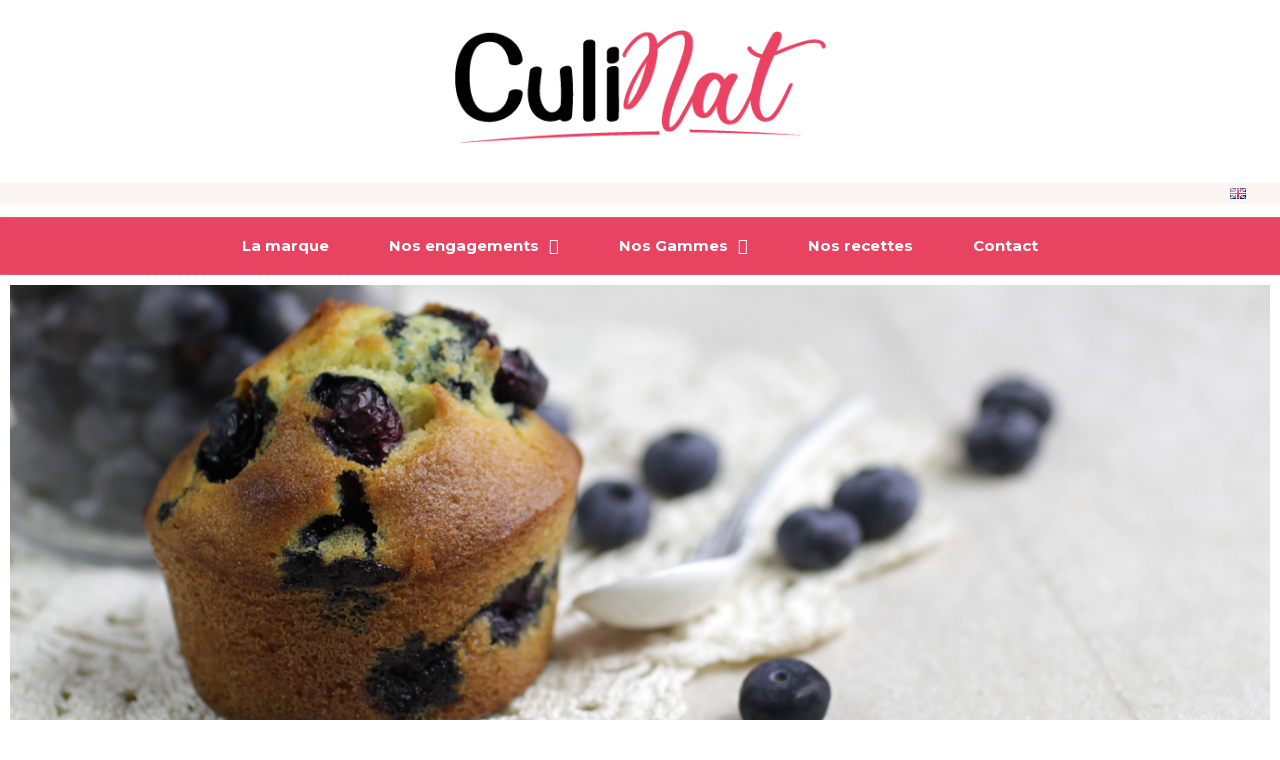

--- FILE ---
content_type: text/html; charset=UTF-8
request_url: https://www.culinat.com/gammes/preparations-pour-desserts/
body_size: 13261
content:
<!DOCTYPE html>
<html lang="fr-FR">
<head>
<meta charset="UTF-8">
<meta name="viewport" content="width=device-width, initial-scale=1">
<link rel="profile" href="https://gmpg.org/xfn/11">

<title>Préparations pour desserts - Culinat</title>

<!-- This site is optimized with the Yoast SEO plugin v12.8 - https://yoast.com/wordpress/plugins/seo/ -->
<meta name="robots" content="max-snippet:-1, max-image-preview:large, max-video-preview:-1"/>
<link rel="canonical" href="https://www.culinat.com/gammes/preparations-pour-desserts/" />
<meta property="og:locale" content="fr_FR" />
<meta property="og:locale:alternate" content="en_GB" />
<meta property="og:type" content="article" />
<meta property="og:title" content="Préparations pour desserts - Culinat" />
<meta property="og:description" content="Les préparations Bio Culinat pour desserts et pâtisseries &nbsp; Les préparations bio pour desserts et pâtisseries CULINAT ravissent tous les gourmands, sans exception. Au goût authentique et raffiné à faire chez soi aisément ! Très faciles à cuisiner, il vous suffit d’ajouter à la préparation les produits frais, selon la recette : le beurre, le &hellip;  Préparations pour desserts Lire la suite »" />
<meta property="og:url" content="https://www.culinat.com/gammes/preparations-pour-desserts/" />
<meta property="og:site_name" content="Culinat" />
<meta property="og:image" content="https://www.culinat.com/wp-content/uploads/2019/09/gamme-premix-2.jpg" />
<meta property="og:image:secure_url" content="https://www.culinat.com/wp-content/uploads/2019/09/gamme-premix-2.jpg" />
<meta property="og:image:width" content="1366" />
<meta property="og:image:height" content="510" />
<meta name="twitter:card" content="summary_large_image" />
<meta name="twitter:description" content="Les préparations Bio Culinat pour desserts et pâtisseries &nbsp; Les préparations bio pour desserts et pâtisseries CULINAT ravissent tous les gourmands, sans exception. Au goût authentique et raffiné à faire chez soi aisément ! Très faciles à cuisiner, il vous suffit d’ajouter à la préparation les produits frais, selon la recette : le beurre, le &hellip; Préparations pour desserts Lire la suite »" />
<meta name="twitter:title" content="Préparations pour desserts - Culinat" />
<meta name="twitter:image" content="https://www.culinat.com/wp-content/uploads/2019/09/gamme-premix-2.jpg" />
<script type='application/ld+json' class='yoast-schema-graph yoast-schema-graph--main'>{"@context":"https://schema.org","@graph":[{"@type":"WebSite","@id":"https://www.culinat.com/#website","url":"https://www.culinat.com/","name":"Culinat","description":"Aides aux desserts bio","potentialAction":{"@type":"SearchAction","target":"https://www.culinat.com/?s={search_term_string}","query-input":"required name=search_term_string"}},{"@type":"ImageObject","@id":"https://www.culinat.com/gammes/preparations-pour-desserts/#primaryimage","url":"https://www.culinat.com/wp-content/uploads/2019/09/gamme-premix-2.jpg","width":1366,"height":510},{"@type":"WebPage","@id":"https://www.culinat.com/gammes/preparations-pour-desserts/#webpage","url":"https://www.culinat.com/gammes/preparations-pour-desserts/","inLanguage":"fr-FR","name":"Pr\u00e9parations pour desserts - Culinat","isPartOf":{"@id":"https://www.culinat.com/#website"},"primaryImageOfPage":{"@id":"https://www.culinat.com/gammes/preparations-pour-desserts/#primaryimage"},"datePublished":"2019-09-09T07:40:31+00:00","dateModified":"2024-02-05T13:04:13+00:00"}]}</script>
<!-- / Yoast SEO plugin. -->

<link rel='dns-prefetch' href='//s.w.org' />
<link rel="alternate" type="application/rss+xml" title="Culinat &raquo; Flux" href="https://www.culinat.com/feed/" />
<link rel="alternate" type="application/rss+xml" title="Culinat &raquo; Flux des commentaires" href="https://www.culinat.com/comments/feed/" />
		<script type="text/javascript">
			window._wpemojiSettings = {"baseUrl":"https:\/\/s.w.org\/images\/core\/emoji\/13.0.1\/72x72\/","ext":".png","svgUrl":"https:\/\/s.w.org\/images\/core\/emoji\/13.0.1\/svg\/","svgExt":".svg","source":{"concatemoji":"https:\/\/www.culinat.com\/wp-includes\/js\/wp-emoji-release.min.js?ver=5.6.16"}};
			!function(e,a,t){var n,r,o,i=a.createElement("canvas"),p=i.getContext&&i.getContext("2d");function s(e,t){var a=String.fromCharCode;p.clearRect(0,0,i.width,i.height),p.fillText(a.apply(this,e),0,0);e=i.toDataURL();return p.clearRect(0,0,i.width,i.height),p.fillText(a.apply(this,t),0,0),e===i.toDataURL()}function c(e){var t=a.createElement("script");t.src=e,t.defer=t.type="text/javascript",a.getElementsByTagName("head")[0].appendChild(t)}for(o=Array("flag","emoji"),t.supports={everything:!0,everythingExceptFlag:!0},r=0;r<o.length;r++)t.supports[o[r]]=function(e){if(!p||!p.fillText)return!1;switch(p.textBaseline="top",p.font="600 32px Arial",e){case"flag":return s([127987,65039,8205,9895,65039],[127987,65039,8203,9895,65039])?!1:!s([55356,56826,55356,56819],[55356,56826,8203,55356,56819])&&!s([55356,57332,56128,56423,56128,56418,56128,56421,56128,56430,56128,56423,56128,56447],[55356,57332,8203,56128,56423,8203,56128,56418,8203,56128,56421,8203,56128,56430,8203,56128,56423,8203,56128,56447]);case"emoji":return!s([55357,56424,8205,55356,57212],[55357,56424,8203,55356,57212])}return!1}(o[r]),t.supports.everything=t.supports.everything&&t.supports[o[r]],"flag"!==o[r]&&(t.supports.everythingExceptFlag=t.supports.everythingExceptFlag&&t.supports[o[r]]);t.supports.everythingExceptFlag=t.supports.everythingExceptFlag&&!t.supports.flag,t.DOMReady=!1,t.readyCallback=function(){t.DOMReady=!0},t.supports.everything||(n=function(){t.readyCallback()},a.addEventListener?(a.addEventListener("DOMContentLoaded",n,!1),e.addEventListener("load",n,!1)):(e.attachEvent("onload",n),a.attachEvent("onreadystatechange",function(){"complete"===a.readyState&&t.readyCallback()})),(n=t.source||{}).concatemoji?c(n.concatemoji):n.wpemoji&&n.twemoji&&(c(n.twemoji),c(n.wpemoji)))}(window,document,window._wpemojiSettings);
		</script>
		<style type="text/css">
img.wp-smiley,
img.emoji {
	display: inline !important;
	border: none !important;
	box-shadow: none !important;
	height: 1em !important;
	width: 1em !important;
	margin: 0 .07em !important;
	vertical-align: -0.1em !important;
	background: none !important;
	padding: 0 !important;
}
</style>
	<link rel='stylesheet' id='astra-theme-css-css'  href='https://www.culinat.com/wp-content/themes/astra/assets/css/minified/style.min.css?ver=2.0.1' type='text/css' media='all' />
<style id='astra-theme-css-inline-css' type='text/css'>
html{font-size:93.75%;}a,.page-title{color:#0274be;}a:hover,a:focus{color:#3a3a3a;}body,button,input,select,textarea{font-family:-apple-system,BlinkMacSystemFont,Segoe UI,Roboto,Oxygen-Sans,Ubuntu,Cantarell,Helvetica Neue,sans-serif;font-weight:inherit;font-size:15px;font-size:1rem;}blockquote{color:#000000;}.site-title{font-size:35px;font-size:2.3333333333333rem;}.ast-archive-description .ast-archive-title{font-size:40px;font-size:2.6666666666667rem;}.site-header .site-description{font-size:15px;font-size:1rem;}.entry-title{font-size:40px;font-size:2.6666666666667rem;}.comment-reply-title{font-size:24px;font-size:1.6rem;}.ast-comment-list #cancel-comment-reply-link{font-size:15px;font-size:1rem;}h1,.entry-content h1{font-size:40px;font-size:2.6666666666667rem;}h2,.entry-content h2{font-size:30px;font-size:2rem;}h3,.entry-content h3{font-size:25px;font-size:1.6666666666667rem;}h4,.entry-content h4{font-size:20px;font-size:1.3333333333333rem;}h5,.entry-content h5{font-size:18px;font-size:1.2rem;}h6,.entry-content h6{font-size:15px;font-size:1rem;}.ast-single-post .entry-title,.page-title{font-size:30px;font-size:2rem;}#secondary,#secondary button,#secondary input,#secondary select,#secondary textarea{font-size:15px;font-size:1rem;}::selection{background-color:#0274be;color:#ffffff;}body,h1,.entry-title a,.entry-content h1,h2,.entry-content h2,h3,.entry-content h3,h4,.entry-content h4,h5,.entry-content h5,h6,.entry-content h6{color:#3a3a3a;}.tagcloud a:hover,.tagcloud a:focus,.tagcloud a.current-item{color:#ffffff;border-color:#0274be;background-color:#0274be;}.main-header-menu a,.ast-header-custom-item a{color:#3a3a3a;}.main-header-menu li:hover > a,.main-header-menu li:hover > .ast-menu-toggle,.main-header-menu .ast-masthead-custom-menu-items a:hover,.main-header-menu li.focus > a,.main-header-menu li.focus > .ast-menu-toggle,.main-header-menu .current-menu-item > a,.main-header-menu .current-menu-ancestor > a,.main-header-menu .current_page_item > a,.main-header-menu .current-menu-item > .ast-menu-toggle,.main-header-menu .current-menu-ancestor > .ast-menu-toggle,.main-header-menu .current_page_item > .ast-menu-toggle{color:#0274be;}input:focus,input[type="text"]:focus,input[type="email"]:focus,input[type="url"]:focus,input[type="password"]:focus,input[type="reset"]:focus,input[type="search"]:focus,textarea:focus{border-color:#0274be;}input[type="radio"]:checked,input[type=reset],input[type="checkbox"]:checked,input[type="checkbox"]:hover:checked,input[type="checkbox"]:focus:checked,input[type=range]::-webkit-slider-thumb{border-color:#0274be;background-color:#0274be;box-shadow:none;}.site-footer a:hover + .post-count,.site-footer a:focus + .post-count{background:#0274be;border-color:#0274be;}.footer-adv .footer-adv-overlay{border-top-style:solid;border-top-color:#7a7a7a;}.ast-comment-meta{line-height:1.666666667;font-size:12px;font-size:0.8rem;}.single .nav-links .nav-previous,.single .nav-links .nav-next,.single .ast-author-details .author-title,.ast-comment-meta{color:#0274be;}.menu-toggle,button,.ast-button,.button,input#submit,input[type="button"],input[type="submit"],input[type="reset"]{border-radius:2px;padding:10px 40px;color:#ffffff;border-color:#0274be;background-color:#0274be;}button:focus,.menu-toggle:hover,button:hover,.ast-button:hover,.button:hover,input[type=reset]:hover,input[type=reset]:focus,input#submit:hover,input#submit:focus,input[type="button"]:hover,input[type="button"]:focus,input[type="submit"]:hover,input[type="submit"]:focus{color:#ffffff;border-color:#3a3a3a;background-color:#3a3a3a;}.entry-meta,.entry-meta *{line-height:1.45;color:#0274be;}.entry-meta a:hover,.entry-meta a:hover *,.entry-meta a:focus,.entry-meta a:focus *{color:#3a3a3a;}.ast-404-layout-1 .ast-404-text{font-size:200px;font-size:13.333333333333rem;}.widget-title{font-size:21px;font-size:1.4rem;color:#3a3a3a;}#cat option,.secondary .calendar_wrap thead a,.secondary .calendar_wrap thead a:visited{color:#0274be;}.secondary .calendar_wrap #today,.ast-progress-val span{background:#0274be;}.secondary a:hover + .post-count,.secondary a:focus + .post-count{background:#0274be;border-color:#0274be;}.calendar_wrap #today > a{color:#ffffff;}.ast-pagination a,.page-links .page-link,.single .post-navigation a{color:#0274be;}.ast-pagination a:hover,.ast-pagination a:focus,.ast-pagination > span:hover:not(.dots),.ast-pagination > span.current,.page-links > .page-link,.page-links .page-link:hover,.post-navigation a:hover{color:#3a3a3a;}.ast-header-break-point .ast-mobile-menu-buttons-minimal.menu-toggle{background:transparent;color:#0274be;}.ast-header-break-point .ast-mobile-menu-buttons-outline.menu-toggle{background:transparent;border:1px solid #0274be;color:#0274be;}.ast-header-break-point .ast-mobile-menu-buttons-fill.menu-toggle{background:#0274be;}@media (min-width:545px){.ast-page-builder-template .comments-area,.single.ast-page-builder-template .entry-header,.single.ast-page-builder-template .post-navigation{max-width:1240px;margin-left:auto;margin-right:auto;}}@media (max-width:768px){.ast-archive-description .ast-archive-title{font-size:40px;}.entry-title{font-size:30px;}h1,.entry-content h1{font-size:30px;}h2,.entry-content h2{font-size:25px;}h3,.entry-content h3{font-size:20px;}.ast-single-post .entry-title,.page-title{font-size:30px;}}@media (max-width:544px){.ast-archive-description .ast-archive-title{font-size:40px;}.entry-title{font-size:30px;}h1,.entry-content h1{font-size:30px;}h2,.entry-content h2{font-size:25px;}h3,.entry-content h3{font-size:20px;}.ast-single-post .entry-title,.page-title{font-size:30px;}}@media (max-width:768px){html{font-size:85.5%;}}@media (max-width:544px){html{font-size:85.5%;}}@media (min-width:769px){.ast-container{max-width:1240px;}}@font-face {font-family: "Astra";src: url( https://www.culinat.com/wp-content/themes/astra/assets/fonts/astra.woff) format("woff"),url( https://www.culinat.com/wp-content/themes/astra/assets/fonts/astra.ttf) format("truetype"),url( https://www.culinat.com/wp-content/themes/astra/assets/fonts/astra.svg#astra) format("svg");font-weight: normal;font-style: normal;font-display: fallback;}@media (max-width:921px) {.main-header-bar .main-header-bar-navigation{display:none;}}.ast-desktop .main-header-menu.submenu-with-border .sub-menu,.ast-desktop .main-header-menu.submenu-with-border .children,.ast-desktop .main-header-menu.submenu-with-border .astra-full-megamenu-wrapper{border-color:#0274be;}.ast-desktop .main-header-menu.submenu-with-border .sub-menu,.ast-desktop .main-header-menu.submenu-with-border .children{border-top-width:2px;border-right-width:0px;border-left-width:0px;border-bottom-width:0px;border-style:solid;}.ast-desktop .main-header-menu.submenu-with-border .sub-menu .sub-menu,.ast-desktop .main-header-menu.submenu-with-border .children .children{top:-2px;}.ast-desktop .main-header-menu.submenu-with-border .sub-menu a,.ast-desktop .main-header-menu.submenu-with-border .children a{border-bottom-width:0px;border-style:solid;border-color:#eaeaea;}@media (min-width:769px){.main-header-menu .sub-menu li.ast-left-align-sub-menu:hover > ul,.main-header-menu .sub-menu li.ast-left-align-sub-menu.focus > ul{margin-left:-0px;}}.ast-small-footer{border-top-style:solid;border-top-width:1px;border-top-color:#7a7a7a;}.ast-small-footer-wrap{text-align:center;}@media (max-width:920px){.ast-404-layout-1 .ast-404-text{font-size:100px;font-size:6.6666666666667rem;}}
.ast-header-break-point .site-header{border-bottom-width:1px;}@media (min-width:769px){.main-header-bar{border-bottom-width:1px;}}.main-header-menu .menu-item, .main-header-bar .ast-masthead-custom-menu-items{-js-display:flex;display:flex;-webkit-box-pack:center;-webkit-justify-content:center;-moz-box-pack:center;-ms-flex-pack:center;justify-content:center;-webkit-box-orient:vertical;-webkit-box-direction:normal;-webkit-flex-direction:column;-moz-box-orient:vertical;-moz-box-direction:normal;-ms-flex-direction:column;flex-direction:column;}.main-header-menu > .menu-item > a{height:100%;-webkit-box-align:center;-webkit-align-items:center;-moz-box-align:center;-ms-flex-align:center;align-items:center;-js-display:flex;display:flex;}.ast-primary-menu-disabled .main-header-bar .ast-masthead-custom-menu-items{flex:unset;}
@media (min-width:769px){.ast-theme-transparent-header #masthead{position:absolute;left:0;right:0;}.ast-theme-transparent-header .main-header-bar, .ast-theme-transparent-header.ast-header-break-point .main-header-bar{background:none;}body.elementor-editor-active.ast-theme-transparent-header #masthead, .fl-builder-edit .ast-theme-transparent-header #masthead, body.vc_editor.ast-theme-transparent-header #masthead{z-index:0;}.ast-header-break-point.ast-replace-site-logo-transparent.ast-theme-transparent-header .custom-mobile-logo-link{display:none;}.ast-header-break-point.ast-replace-site-logo-transparent.ast-theme-transparent-header .transparent-custom-logo{display:inline-block;}.ast-theme-transparent-header .ast-above-header{background-image:none;background-color:transparent;}.ast-theme-transparent-header .ast-below-header{background-image:none;background-color:transparent;}}@media (max-width:768px){.ast-theme-transparent-header #masthead{position:absolute;left:0;right:0;}.ast-theme-transparent-header .main-header-bar, .ast-theme-transparent-header.ast-header-break-point .main-header-bar{background:none;}body.elementor-editor-active.ast-theme-transparent-header #masthead, .fl-builder-edit .ast-theme-transparent-header #masthead, body.vc_editor.ast-theme-transparent-header #masthead{z-index:0;}.ast-header-break-point.ast-replace-site-logo-transparent.ast-theme-transparent-header .custom-mobile-logo-link{display:none;}.ast-header-break-point.ast-replace-site-logo-transparent.ast-theme-transparent-header .transparent-custom-logo{display:inline-block;}.ast-theme-transparent-header .ast-above-header{background-image:none;background-color:transparent;}.ast-theme-transparent-header .ast-below-header{background-image:none;background-color:transparent;}}.ast-theme-transparent-header .main-header-bar, .ast-theme-transparent-header .site-header{border-bottom-width:0;}
.ast-breadcrumbs .trail-browse, .ast-breadcrumbs .trail-items, .ast-breadcrumbs .trail-items li{display:inline-block;margin:0;padding:0;border:none;background:inherit;text-indent:0;}.ast-breadcrumbs .trail-browse{font-size:inherit;font-style:inherit;font-weight:inherit;color:inherit;}.ast-breadcrumbs .trail-items{list-style:none;}.trail-items li::after{padding:0 0.3em;content:"»";}.trail-items li:last-of-type::after{display:none;}
</style>
<link rel='stylesheet' id='astra-menu-animation-css'  href='https://www.culinat.com/wp-content/themes/astra/assets/css/minified/menu-animation.min.css?ver=2.0.1' type='text/css' media='all' />
<link rel='stylesheet' id='sb_instagram_styles-css'  href='https://www.culinat.com/wp-content/plugins/instagram-feed/css/sb-instagram-2-1.min.css?ver=2.1.4' type='text/css' media='all' />
<link rel='stylesheet' id='wp-block-library-css'  href='https://www.culinat.com/wp-includes/css/dist/block-library/style.min.css?ver=5.6.16' type='text/css' media='all' />
<link rel='stylesheet' id='contact-form-7-css'  href='https://www.culinat.com/wp-content/plugins/contact-form-7/includes/css/styles.css?ver=5.1.7' type='text/css' media='all' />
<link rel='stylesheet' id='astra-contact-form-7-css'  href='https://www.culinat.com/wp-content/themes/astra/assets/css/minified/compatibility/contact-form-7.min.css?ver=2.0.1' type='text/css' media='all' />
<link rel='stylesheet' id='parent-style-css'  href='https://www.culinat.com/wp-content/themes/astra/style.css?ver=5.6.16' type='text/css' media='all' />
<link rel='stylesheet' id='elementor-icons-css'  href='https://www.culinat.com/wp-content/plugins/elementor/assets/lib/eicons/css/elementor-icons.min.css?ver=5.9.1' type='text/css' media='all' />
<link rel='stylesheet' id='elementor-animations-css'  href='https://www.culinat.com/wp-content/plugins/elementor/assets/lib/animations/animations.min.css?ver=3.0.14' type='text/css' media='all' />
<link rel='stylesheet' id='elementor-frontend-legacy-css'  href='https://www.culinat.com/wp-content/plugins/elementor/assets/css/frontend-legacy.min.css?ver=3.0.14' type='text/css' media='all' />
<link rel='stylesheet' id='elementor-frontend-css'  href='https://www.culinat.com/wp-content/plugins/elementor/assets/css/frontend.min.css?ver=3.0.14' type='text/css' media='all' />
<link rel='stylesheet' id='elementor-post-1300-css'  href='https://www.culinat.com/wp-content/uploads/elementor/css/post-1300.css?ver=1608218500' type='text/css' media='all' />
<link rel='stylesheet' id='elementor-pro-css'  href='https://www.culinat.com/wp-content/plugins/elementor-pro/assets/css/frontend.min.css?ver=2.6.5' type='text/css' media='all' />
<link rel='stylesheet' id='elementor-global-css'  href='https://www.culinat.com/wp-content/uploads/elementor/css/global.css?ver=1608218502' type='text/css' media='all' />
<link rel='stylesheet' id='elementor-post-128-css'  href='https://www.culinat.com/wp-content/uploads/elementor/css/post-128.css?ver=1707209569' type='text/css' media='all' />
<link rel='stylesheet' id='elementor-post-121-css'  href='https://www.culinat.com/wp-content/uploads/elementor/css/post-121.css?ver=1707212219' type='text/css' media='all' />
<link rel='stylesheet' id='elementor-post-619-css'  href='https://www.culinat.com/wp-content/uploads/elementor/css/post-619.css?ver=1608218873' type='text/css' media='all' />
<link rel='stylesheet' id='google-fonts-1-css'  href='https://fonts.googleapis.com/css?family=Roboto%3A100%2C100italic%2C200%2C200italic%2C300%2C300italic%2C400%2C400italic%2C500%2C500italic%2C600%2C600italic%2C700%2C700italic%2C800%2C800italic%2C900%2C900italic%7CRoboto+Slab%3A100%2C100italic%2C200%2C200italic%2C300%2C300italic%2C400%2C400italic%2C500%2C500italic%2C600%2C600italic%2C700%2C700italic%2C800%2C800italic%2C900%2C900italic%7CMontserrat%3A100%2C100italic%2C200%2C200italic%2C300%2C300italic%2C400%2C400italic%2C500%2C500italic%2C600%2C600italic%2C700%2C700italic%2C800%2C800italic%2C900%2C900italic&#038;ver=5.6.16' type='text/css' media='all' />
<link rel='stylesheet' id='elementor-icons-shared-0-css'  href='https://www.culinat.com/wp-content/plugins/elementor/assets/lib/font-awesome/css/fontawesome.min.css?ver=5.12.0' type='text/css' media='all' />
<link rel='stylesheet' id='elementor-icons-fa-brands-css'  href='https://www.culinat.com/wp-content/plugins/elementor/assets/lib/font-awesome/css/brands.min.css?ver=5.12.0' type='text/css' media='all' />
<!--[if IE]>
<script type='text/javascript' src='https://www.culinat.com/wp-content/themes/astra/assets/js/minified/flexibility.min.js?ver=2.0.1' id='astra-flexibility-js'></script>
<script type='text/javascript' id='astra-flexibility-js-after'>
flexibility(document.documentElement);
</script>
<![endif]-->
<script type='text/javascript' src='https://www.culinat.com/wp-includes/js/jquery/jquery.min.js?ver=3.5.1' id='jquery-core-js'></script>
<script type='text/javascript' src='https://www.culinat.com/wp-includes/js/jquery/jquery-migrate.min.js?ver=3.3.2' id='jquery-migrate-js'></script>
<link rel="https://api.w.org/" href="https://www.culinat.com/wp-json/" /><link rel="alternate" type="application/json" href="https://www.culinat.com/wp-json/wp/v2/gammes/68" /><link rel="EditURI" type="application/rsd+xml" title="RSD" href="https://www.culinat.com/xmlrpc.php?rsd" />
<link rel="wlwmanifest" type="application/wlwmanifest+xml" href="https://www.culinat.com/wp-includes/wlwmanifest.xml" /> 
<meta name="generator" content="WordPress 5.6.16" />
<link rel='shortlink' href='https://www.culinat.com/?p=68' />
<link rel="alternate" type="application/json+oembed" href="https://www.culinat.com/wp-json/oembed/1.0/embed?url=https%3A%2F%2Fwww.culinat.com%2Fgammes%2Fpreparations-pour-desserts%2F" />
<link rel="alternate" type="text/xml+oembed" href="https://www.culinat.com/wp-json/oembed/1.0/embed?url=https%3A%2F%2Fwww.culinat.com%2Fgammes%2Fpreparations-pour-desserts%2F&#038;format=xml" />
<link rel="alternate" href="https://www.culinat.com/en/gammes/desserts-mix/" hreflang="en" />
<link rel="alternate" href="https://www.culinat.com/gammes/preparations-pour-desserts/" hreflang="fr" />
<style type="text/css">.recentcomments a{display:inline !important;padding:0 !important;margin:0 !important;}</style>
<!-- Global site tag (gtag.js) - Google Analytics -->
<script async src="https://www.googletagmanager.com/gtag/js?id=UA-150398112-1"></script>
<script>
  window.dataLayer = window.dataLayer || [];
  function gtag(){dataLayer.push(arguments);}
  gtag('js', new Date());

  gtag('config', 'UA-150398112-1');
</script>
</head>

<body itemtype='https://schema.org/Blog' itemscope='itemscope' class="gammes-template-default single single-gammes postid-68 wp-custom-logo ast-desktop ast-page-builder-template ast-no-sidebar astra-2.0.1 ast-header-custom-item-inside ast-blog-single-style-1 ast-custom-post-type ast-single-post ast-mobile-inherit-site-logo ast-inherit-site-logo-transparent elementor-page-619 ast-normal-title-enabled elementor-default elementor-kit-1300">

<div 
	class="hfeed site" id="page">
	<a class="skip-link screen-reader-text" href="#content">Aller au contenu</a>

	
			<div data-elementor-type="header" data-elementor-id="128" class="elementor elementor-128 elementor-location-header" data-elementor-settings="[]">
						<div class="elementor-inner">
							<div class="elementor-section-wrap">
							<section class="elementor-section elementor-top-section elementor-element elementor-element-5dcea866 elementor-section-content-middle elementor-section-stretched elementor-section-full_width elementor-section-height-default elementor-section-height-default" data-id="5dcea866" data-element_type="section" data-settings="{&quot;stretch_section&quot;:&quot;section-stretched&quot;,&quot;background_background&quot;:&quot;classic&quot;}">
						<div class="elementor-container elementor-column-gap-no">
							<div class="elementor-row">
					<div class="elementor-column elementor-col-100 elementor-top-column elementor-element elementor-element-4222c61c" data-id="4222c61c" data-element_type="column">
			<div class="elementor-column-wrap elementor-element-populated">
							<div class="elementor-widget-wrap">
						<div class="elementor-element elementor-element-327e5ed9 elementor-widget__width-inherit elementor-widget elementor-widget-theme-site-logo elementor-widget-image" data-id="327e5ed9" data-element_type="widget" data-widget_type="theme-site-logo.default">
				<div class="elementor-widget-container">
					<div class="elementor-image">
											<a href="https://www.culinat.com">
							<img width="400" height="122" src="https://www.culinat.com/wp-content/uploads/2023/11/cropped-cropped-Fichier-9.png" class="attachment-full size-full" alt="" loading="lazy" srcset="https://www.culinat.com/wp-content/uploads/2023/11/cropped-cropped-Fichier-9.png 400w, https://www.culinat.com/wp-content/uploads/2023/11/cropped-cropped-Fichier-9-300x92.png 300w" sizes="(max-width: 400px) 100vw, 400px" />								</a>
											</div>
				</div>
				</div>
				<div class="elementor-element elementor-element-242a342 elementor-nav-menu__align-right elementor-nav-menu--dropdown-mobile elementor-nav-menu--indicator-angle elementor-nav-menu__text-align-aside elementor-nav-menu--toggle elementor-nav-menu--burger elementor-widget elementor-widget-nav-menu" data-id="242a342" data-element_type="widget" data-settings="{&quot;layout&quot;:&quot;horizontal&quot;,&quot;toggle&quot;:&quot;burger&quot;}" data-widget_type="nav-menu.default">
				<div class="elementor-widget-container">
						<nav class="elementor-nav-menu--main elementor-nav-menu__container elementor-nav-menu--layout-horizontal e--pointer-underline e--animation-drop-in"><ul id="menu-1-242a342" class="elementor-nav-menu"><li class="lang-item lang-item-28 lang-item-en lang-item-first menu-item menu-item-type-custom menu-item-object-custom menu-item-1463-en"><a href="https://www.culinat.com/en/gammes/desserts-mix/" hreflang="en-GB" lang="en-GB" class="elementor-item"><img src="[data-uri]" title="English" alt="English" width="16" height="11" style="width: 16px; height: 11px;" /></a></li>
</ul></nav>
					<div class="elementor-menu-toggle">
			<i class="eicon-menu-bar" aria-hidden="true"></i>
			<span class="elementor-screen-only">Menu</span>
		</div>
			<nav class="elementor-nav-menu--dropdown elementor-nav-menu__container"><ul id="menu-2-242a342" class="elementor-nav-menu"><li class="lang-item lang-item-28 lang-item-en lang-item-first menu-item menu-item-type-custom menu-item-object-custom menu-item-1463-en"><a href="https://www.culinat.com/en/gammes/desserts-mix/" hreflang="en-GB" lang="en-GB" class="elementor-item"><img src="[data-uri]" title="English" alt="English" width="16" height="11" style="width: 16px; height: 11px;" /></a></li>
</ul></nav>
				</div>
				</div>
				<div class="elementor-element elementor-element-3fde64c9 elementor-nav-menu__align-center elementor-nav-menu--dropdown-mobile elementor-nav-menu--indicator-angle elementor-nav-menu__text-align-aside elementor-nav-menu--toggle elementor-nav-menu--burger elementor-widget elementor-widget-nav-menu" data-id="3fde64c9" data-element_type="widget" data-settings="{&quot;layout&quot;:&quot;horizontal&quot;,&quot;toggle&quot;:&quot;burger&quot;}" data-widget_type="nav-menu.default">
				<div class="elementor-widget-container">
						<nav class="elementor-nav-menu--main elementor-nav-menu__container elementor-nav-menu--layout-horizontal e--pointer-text e--animation-grow"><ul id="menu-1-3fde64c9" class="elementor-nav-menu"><li class="menu-item menu-item-type-post_type menu-item-object-page menu-item-home menu-item-679"><a href="https://www.culinat.com/" class="elementor-item">La marque</a></li>
<li class="menu-item menu-item-type-custom menu-item-object-custom menu-item-has-children menu-item-1172"><a href="https://www.culinat.com/notre-charte-qualite/" class="elementor-item">Nos engagements</a>
<ul class="sub-menu elementor-nav-menu--dropdown">
	<li class="menu-item menu-item-type-post_type menu-item-object-post menu-item-1170"><a href="https://www.culinat.com/notre-charte-qualite/" class="elementor-sub-item">Notre Charte Qualité</a></li>
	<li class="menu-item menu-item-type-post_type menu-item-object-post menu-item-1169"><a href="https://www.culinat.com/notre-filiere-equitable/" class="elementor-sub-item">Notre filière sucre équitable</a></li>
	<li class="menu-item menu-item-type-post_type menu-item-object-post menu-item-1168"><a href="https://www.culinat.com/notre-rse/" class="elementor-sub-item">Notre RSE</a></li>
</ul>
</li>
<li class="menu-item menu-item-type-custom menu-item-object-custom current-menu-ancestor current-menu-parent menu-item-has-children menu-item-1572"><a href="https://www.culinat.com/gammes/aromes-patissiers-et-extraits/" class="elementor-item">Nos Gammes</a>
<ul class="sub-menu elementor-nav-menu--dropdown">
	<li class="menu-item menu-item-type-custom menu-item-object-custom menu-item-96"><a href="https://www.culinat.com/gammes/aromes-patissiers-et-extraits/" class="elementor-sub-item">Arômes pâtissiers et extraits</a></li>
	<li class="menu-item menu-item-type-custom menu-item-object-custom menu-item-672"><a href="https://www.culinat.com/gammes/chocolats-patissiers" class="elementor-sub-item">Chocolats pâtissiers</a></li>
	<li class="menu-item menu-item-type-custom menu-item-object-custom menu-item-100"><a href="https://www.culinat.com/gammes/complements-patissiers/" class="elementor-sub-item">Compléments pâtissiers</a></li>
	<li class="menu-item menu-item-type-custom menu-item-object-custom menu-item-99"><a href="https://www.culinat.com/gammes/gelifiants/" class="elementor-sub-item">Gélifiants</a></li>
	<li class="menu-item menu-item-type-custom menu-item-object-custom menu-item-97"><a href="https://www.culinat.com/gammes/fruits-confits/" class="elementor-sub-item">Fruits confits</a></li>
	<li class="menu-item menu-item-type-custom menu-item-object-custom menu-item-93"><a href="https://www.culinat.com/gammes/fruits-secs/" class="elementor-sub-item">Fruits secs</a></li>
	<li class="menu-item menu-item-type-custom menu-item-object-custom menu-item-95"><a href="https://www.culinat.com/gammes/levures-et-sucres/" class="elementor-sub-item">Levures et sucres</a></li>
	<li class="menu-item menu-item-type-custom menu-item-object-custom menu-item-94"><a href="https://www.culinat.com/gammes/nappages-et-coulis/" class="elementor-sub-item">Nappages et coulis</a></li>
	<li class="menu-item menu-item-type-custom menu-item-object-custom menu-item-98"><a href="https://www.culinat.com/gammes/vanilles/" class="elementor-sub-item">Vanilles</a></li>
	<li class="menu-item menu-item-type-custom menu-item-object-custom current-menu-item menu-item-85"><a href="https://www.culinat.com/gammes/preparations-pour-desserts/" aria-current="page" class="elementor-sub-item elementor-item-active">Préparations pour desserts</a></li>
</ul>
</li>
<li class="menu-item menu-item-type-custom menu-item-object-custom menu-item-84"><a href="https://www.culinat.com/recettes-de-desserts-et-patisseries-bio/" class="elementor-item">Nos recettes</a></li>
<li class="menu-item menu-item-type-post_type menu-item-object-page menu-item-88"><a href="https://www.culinat.com/contact/" class="elementor-item">Contact</a></li>
</ul></nav>
					<div class="elementor-menu-toggle">
			<i class="eicon-menu-bar" aria-hidden="true"></i>
			<span class="elementor-screen-only">Menu</span>
		</div>
			<nav class="elementor-nav-menu--dropdown elementor-nav-menu__container"><ul id="menu-2-3fde64c9" class="elementor-nav-menu"><li class="menu-item menu-item-type-post_type menu-item-object-page menu-item-home menu-item-679"><a href="https://www.culinat.com/" class="elementor-item">La marque</a></li>
<li class="menu-item menu-item-type-custom menu-item-object-custom menu-item-has-children menu-item-1172"><a href="https://www.culinat.com/notre-charte-qualite/" class="elementor-item">Nos engagements</a>
<ul class="sub-menu elementor-nav-menu--dropdown">
	<li class="menu-item menu-item-type-post_type menu-item-object-post menu-item-1170"><a href="https://www.culinat.com/notre-charte-qualite/" class="elementor-sub-item">Notre Charte Qualité</a></li>
	<li class="menu-item menu-item-type-post_type menu-item-object-post menu-item-1169"><a href="https://www.culinat.com/notre-filiere-equitable/" class="elementor-sub-item">Notre filière sucre équitable</a></li>
	<li class="menu-item menu-item-type-post_type menu-item-object-post menu-item-1168"><a href="https://www.culinat.com/notre-rse/" class="elementor-sub-item">Notre RSE</a></li>
</ul>
</li>
<li class="menu-item menu-item-type-custom menu-item-object-custom current-menu-ancestor current-menu-parent menu-item-has-children menu-item-1572"><a href="https://www.culinat.com/gammes/aromes-patissiers-et-extraits/" class="elementor-item">Nos Gammes</a>
<ul class="sub-menu elementor-nav-menu--dropdown">
	<li class="menu-item menu-item-type-custom menu-item-object-custom menu-item-96"><a href="https://www.culinat.com/gammes/aromes-patissiers-et-extraits/" class="elementor-sub-item">Arômes pâtissiers et extraits</a></li>
	<li class="menu-item menu-item-type-custom menu-item-object-custom menu-item-672"><a href="https://www.culinat.com/gammes/chocolats-patissiers" class="elementor-sub-item">Chocolats pâtissiers</a></li>
	<li class="menu-item menu-item-type-custom menu-item-object-custom menu-item-100"><a href="https://www.culinat.com/gammes/complements-patissiers/" class="elementor-sub-item">Compléments pâtissiers</a></li>
	<li class="menu-item menu-item-type-custom menu-item-object-custom menu-item-99"><a href="https://www.culinat.com/gammes/gelifiants/" class="elementor-sub-item">Gélifiants</a></li>
	<li class="menu-item menu-item-type-custom menu-item-object-custom menu-item-97"><a href="https://www.culinat.com/gammes/fruits-confits/" class="elementor-sub-item">Fruits confits</a></li>
	<li class="menu-item menu-item-type-custom menu-item-object-custom menu-item-93"><a href="https://www.culinat.com/gammes/fruits-secs/" class="elementor-sub-item">Fruits secs</a></li>
	<li class="menu-item menu-item-type-custom menu-item-object-custom menu-item-95"><a href="https://www.culinat.com/gammes/levures-et-sucres/" class="elementor-sub-item">Levures et sucres</a></li>
	<li class="menu-item menu-item-type-custom menu-item-object-custom menu-item-94"><a href="https://www.culinat.com/gammes/nappages-et-coulis/" class="elementor-sub-item">Nappages et coulis</a></li>
	<li class="menu-item menu-item-type-custom menu-item-object-custom menu-item-98"><a href="https://www.culinat.com/gammes/vanilles/" class="elementor-sub-item">Vanilles</a></li>
	<li class="menu-item menu-item-type-custom menu-item-object-custom current-menu-item menu-item-85"><a href="https://www.culinat.com/gammes/preparations-pour-desserts/" aria-current="page" class="elementor-sub-item elementor-item-active">Préparations pour desserts</a></li>
</ul>
</li>
<li class="menu-item menu-item-type-custom menu-item-object-custom menu-item-84"><a href="https://www.culinat.com/recettes-de-desserts-et-patisseries-bio/" class="elementor-item">Nos recettes</a></li>
<li class="menu-item menu-item-type-post_type menu-item-object-page menu-item-88"><a href="https://www.culinat.com/contact/" class="elementor-item">Contact</a></li>
</ul></nav>
				</div>
				</div>
						</div>
					</div>
		</div>
								</div>
					</div>
		</section>
						</div>
						</div>
					</div>
		
	
	
	<div id="content" class="site-content">

		<div class="ast-container">

		

	<div id="primary" class="content-area primary">

		
					<main id="main" class="site-main">

				
							<div data-elementor-type="single" data-elementor-id="619" class="elementor elementor-619 elementor-location-single post-68 gammes type-gammes status-publish has-post-thumbnail hentry ast-article-single" data-elementor-settings="[]">
						<div class="elementor-inner">
							<div class="elementor-section-wrap">
							<section class="elementor-section elementor-top-section elementor-element elementor-element-d9c15b6 elementor-section-stretched elementor-section-full_width elementor-section-height-default elementor-section-height-default" data-id="d9c15b6" data-element_type="section" data-settings="{&quot;stretch_section&quot;:&quot;section-stretched&quot;}">
						<div class="elementor-container elementor-column-gap-default">
							<div class="elementor-row">
					<div class="elementor-column elementor-col-100 elementor-top-column elementor-element elementor-element-a9f7937" data-id="a9f7937" data-element_type="column">
			<div class="elementor-column-wrap elementor-element-populated">
							<div class="elementor-widget-wrap">
						<div class="elementor-element elementor-element-18f1d4d elementor-widget elementor-widget-theme-post-featured-image elementor-widget-image" data-id="18f1d4d" data-element_type="widget" data-widget_type="theme-post-featured-image.default">
				<div class="elementor-widget-container">
					<div class="elementor-image">
										<img width="1366" height="510" src="https://www.culinat.com/wp-content/uploads/2019/09/gamme-premix-2.jpg" class="attachment-full size-full" alt="" loading="lazy" srcset="https://www.culinat.com/wp-content/uploads/2019/09/gamme-premix-2.jpg 1366w, https://www.culinat.com/wp-content/uploads/2019/09/gamme-premix-2-300x112.jpg 300w, https://www.culinat.com/wp-content/uploads/2019/09/gamme-premix-2-768x287.jpg 768w, https://www.culinat.com/wp-content/uploads/2019/09/gamme-premix-2-1024x382.jpg 1024w" sizes="(max-width: 1366px) 100vw, 1366px" />											</div>
				</div>
				</div>
						</div>
					</div>
		</div>
								</div>
					</div>
		</section>
				<section class="elementor-section elementor-top-section elementor-element elementor-element-bc439af elementor-section-boxed elementor-section-height-default elementor-section-height-default" data-id="bc439af" data-element_type="section">
						<div class="elementor-container elementor-column-gap-default">
							<div class="elementor-row">
					<div class="elementor-column elementor-col-100 elementor-top-column elementor-element elementor-element-9a378fe" data-id="9a378fe" data-element_type="column">
			<div class="elementor-column-wrap elementor-element-populated">
							<div class="elementor-widget-wrap">
						<div class="elementor-element elementor-element-3fb6ac3 elementor-widget elementor-widget-theme-post-title elementor-page-title elementor-widget-heading" data-id="3fb6ac3" data-element_type="widget" data-widget_type="theme-post-title.default">
				<div class="elementor-widget-container">
			<h1 class="elementor-heading-title elementor-size-default">Préparations pour desserts</h1>		</div>
				</div>
						</div>
					</div>
		</div>
								</div>
					</div>
		</section>
				<section class="elementor-section elementor-top-section elementor-element elementor-element-6e06b60 elementor-section-stretched elementor-section-full_width elementor-section-height-default elementor-section-height-default" data-id="6e06b60" data-element_type="section" data-settings="{&quot;stretch_section&quot;:&quot;section-stretched&quot;}">
						<div class="elementor-container elementor-column-gap-default">
							<div class="elementor-row">
					<div class="elementor-column elementor-col-100 elementor-top-column elementor-element elementor-element-5e2537d" data-id="5e2537d" data-element_type="column">
			<div class="elementor-column-wrap elementor-element-populated">
							<div class="elementor-widget-wrap">
						<div class="elementor-element elementor-element-18834a5 elementor-widget elementor-widget-image" data-id="18834a5" data-element_type="widget" data-widget_type="image.default">
				<div class="elementor-widget-container">
					<div class="elementor-image">
										<img width="610" height="725" src="https://www.culinat.com/wp-content/uploads/2019/09/MOCKUP-4980080-2144430-PREMIX-FONDANT-CHOCO-250g-CULINAT-BD.png" class="attachment-full size-full" alt="" loading="lazy" srcset="https://www.culinat.com/wp-content/uploads/2019/09/MOCKUP-4980080-2144430-PREMIX-FONDANT-CHOCO-250g-CULINAT-BD.png 610w, https://www.culinat.com/wp-content/uploads/2019/09/MOCKUP-4980080-2144430-PREMIX-FONDANT-CHOCO-250g-CULINAT-BD-252x300.png 252w" sizes="(max-width: 610px) 100vw, 610px" />											</div>
				</div>
				</div>
						</div>
					</div>
		</div>
								</div>
					</div>
		</section>
				<section class="elementor-section elementor-top-section elementor-element elementor-element-8ca2f9c elementor-section-boxed elementor-section-height-default elementor-section-height-default" data-id="8ca2f9c" data-element_type="section">
						<div class="elementor-container elementor-column-gap-default">
							<div class="elementor-row">
					<div class="elementor-column elementor-col-100 elementor-top-column elementor-element elementor-element-e6e8f8e" data-id="e6e8f8e" data-element_type="column">
			<div class="elementor-column-wrap elementor-element-populated">
							<div class="elementor-widget-wrap">
						<div class="elementor-element elementor-element-c40d346 elementor-widget elementor-widget-theme-post-content" data-id="c40d346" data-element_type="widget" data-widget_type="theme-post-content.default">
				<div class="elementor-widget-container">
			<h2><span style="color: #ec008c;">Les préparations Bio Culinat pour desserts et pâtisseries</span></h2>
<p>&nbsp;</p>
<p>Les préparations bio pour desserts et pâtisseries CULINAT ravissent tous les gourmands, sans exception. Au goût authentique et raffiné à faire chez soi aisément ! Très faciles à cuisiner, il vous suffit d’ajouter à la préparation les produits frais, selon la recette : le beurre, le lait et les œufs, pour faire en quelques instants un fondant au chocolat, un moelleux au citron, des cookies, des muffins et bien d’autres merveilles. Les recettes ont été travaillées pour être d’une simplicité déconcertante et d’une saveur inégalable. Une réussite à coup sûr pour qui aime partager la gourmandise !</p>
<h2>Leurs + :</h2>
<ul>
<li>Pratique</li>
<li>Facile</li>
<li>Rapide</li>
<li>Format adapté pour une recette.</li>
</ul>
<ul>
<li style="list-style-type: none;"></li>
</ul>
		</div>
				</div>
						</div>
					</div>
		</div>
								</div>
					</div>
		</section>
				<section class="elementor-section elementor-top-section elementor-element elementor-element-3900b6e elementor-section-stretched elementor-section-full_width elementor-section-height-default elementor-section-height-default" data-id="3900b6e" data-element_type="section" data-settings="{&quot;stretch_section&quot;:&quot;section-stretched&quot;}">
						<div class="elementor-container elementor-column-gap-default">
							<div class="elementor-row">
					<div class="elementor-column elementor-col-100 elementor-top-column elementor-element elementor-element-34ad0de" data-id="34ad0de" data-element_type="column">
			<div class="elementor-column-wrap elementor-element-populated">
							<div class="elementor-widget-wrap">
						<div class="elementor-element elementor-element-15c6aa3 elementor-widget elementor-widget-template" data-id="15c6aa3" data-element_type="widget" data-widget_type="template.default">
				<div class="elementor-widget-container">
					<div class="elementor-template">
					<div data-elementor-type="section" data-elementor-id="493" class="elementor elementor-493 elementor-location-single" data-elementor-settings="[]">
						<div class="elementor-inner">
							<div class="elementor-section-wrap">
							<section class="elementor-section elementor-top-section elementor-element elementor-element-1714607 elementor-section-stretched elementor-section-boxed elementor-section-height-default elementor-section-height-default" data-id="1714607" data-element_type="section" data-settings="{&quot;stretch_section&quot;:&quot;section-stretched&quot;}">
						<div class="elementor-container elementor-column-gap-default">
							<div class="elementor-row">
					<div class="elementor-column elementor-col-100 elementor-top-column elementor-element elementor-element-fa0703e" data-id="fa0703e" data-element_type="column" data-settings="{&quot;background_background&quot;:&quot;classic&quot;}">
			<div class="elementor-column-wrap elementor-element-populated">
							<div class="elementor-widget-wrap">
						<div class="elementor-element elementor-element-58ac016 elementor-grid-1 elementor-posts--thumbnail-none elementor-posts--align-left elementor-grid-tablet-1 elementor-grid-mobile-1 elementor-widget elementor-widget-posts" data-id="58ac016" data-element_type="widget" data-settings="{&quot;classic_columns&quot;:&quot;1&quot;,&quot;classic_columns_tablet&quot;:&quot;1&quot;,&quot;classic_columns_mobile&quot;:&quot;1&quot;,&quot;classic_row_gap&quot;:{&quot;unit&quot;:&quot;px&quot;,&quot;size&quot;:35,&quot;sizes&quot;:[]}}" data-widget_type="posts.classic">
				<div class="elementor-widget-container">
					<div class="elementor-posts-container elementor-posts elementor-grid elementor-posts--skin-classic">
				<article class="elementor-post elementor-grid-item post-114 post type-post status-publish format-standard hentry category-recette-bio">
				<div class="elementor-post__text">
				<h2 class="elementor-post__title">
			<a href="https://www.culinat.com/recettes-de-desserts-et-patisseries-bio/">
				Recettes de desserts et pâtisseries Bio			</a>
		</h2>
				</div>
				</article>
				</div>
				</div>
				</div>
						</div>
					</div>
		</div>
								</div>
					</div>
		</section>
				<section class="elementor-section elementor-top-section elementor-element elementor-element-57d32aa elementor-section-stretched elementor-section-full_width elementor-section-height-default elementor-section-height-default" data-id="57d32aa" data-element_type="section" data-settings="{&quot;stretch_section&quot;:&quot;section-stretched&quot;}">
						<div class="elementor-container elementor-column-gap-default">
							<div class="elementor-row">
					<div class="elementor-column elementor-col-100 elementor-top-column elementor-element elementor-element-8f3bf2a" data-id="8f3bf2a" data-element_type="column">
			<div class="elementor-column-wrap elementor-element-populated">
							<div class="elementor-widget-wrap">
						<div class="elementor-element elementor-element-d9a20cf elementor-grid-5 elementor-posts--align-center elementor-grid-tablet-3 elementor-grid-mobile-2 elementor-posts--thumbnail-top elementor-widget elementor-widget-posts" data-id="d9a20cf" data-element_type="widget" data-settings="{&quot;classic_columns&quot;:&quot;5&quot;,&quot;classic_masonry&quot;:&quot;yes&quot;,&quot;classic_columns_tablet&quot;:&quot;3&quot;,&quot;classic_columns_mobile&quot;:&quot;2&quot;,&quot;classic_row_gap&quot;:{&quot;unit&quot;:&quot;px&quot;,&quot;size&quot;:35,&quot;sizes&quot;:[]}}" data-widget_type="posts.classic">
				<div class="elementor-widget-container">
					<div class="elementor-posts-container elementor-posts elementor-grid elementor-posts--skin-classic">
				<article class="elementor-post elementor-grid-item post-1554 desserts type-desserts status-publish has-post-thumbnail hentry category-noel category-non-classe-fr category-recette-bio">
				<a class="elementor-post__thumbnail__link" href="https://www.culinat.com/desserts/buche-de-noel-classique-chocolat/">
			<div class="elementor-post__thumbnail"><img width="5792" height="8688" src="https://www.culinat.com/wp-content/uploads/2022/11/AdobeStock_183490642.jpeg" class="attachment-full size-full" alt="Buche de Noël" loading="lazy" srcset="https://www.culinat.com/wp-content/uploads/2022/11/AdobeStock_183490642.jpeg 5792w, https://www.culinat.com/wp-content/uploads/2022/11/AdobeStock_183490642-200x300.jpeg 200w, https://www.culinat.com/wp-content/uploads/2022/11/AdobeStock_183490642-683x1024.jpeg 683w, https://www.culinat.com/wp-content/uploads/2022/11/AdobeStock_183490642-768x1152.jpeg 768w" sizes="(max-width: 5792px) 100vw, 5792px" /></div>
		</a>
				<div class="elementor-post__text">
				<h3 class="elementor-post__title">
			<a href="https://www.culinat.com/desserts/buche-de-noel-classique-chocolat/">
				Buche de Noël classique chocolat			</a>
		</h3>
				</div>
				</article>
				<article class="elementor-post elementor-grid-item post-1549 desserts type-desserts status-publish has-post-thumbnail hentry category-chandeleur category-non-classe-fr category-recette-bio">
				<a class="elementor-post__thumbnail__link" href="https://www.culinat.com/desserts/crepes-sans-lactose-citron-et-sucre-de-fleur-de-coco/">
			<div class="elementor-post__thumbnail"><img width="470" height="705" src="https://www.culinat.com/wp-content/uploads/2019/09/AdobeStock_310759935-BD.jpg" class="attachment-full size-full" alt="" loading="lazy" srcset="https://www.culinat.com/wp-content/uploads/2019/09/AdobeStock_310759935-BD.jpg 470w, https://www.culinat.com/wp-content/uploads/2019/09/AdobeStock_310759935-BD-200x300.jpg 200w" sizes="(max-width: 470px) 100vw, 470px" /></div>
		</a>
				<div class="elementor-post__text">
				<h3 class="elementor-post__title">
			<a href="https://www.culinat.com/desserts/crepes-sans-lactose-citron-et-sucre-de-fleur-de-coco/">
				Crêpes sans lactose , citron et sucre de fleur de coco			</a>
		</h3>
				</div>
				</article>
				<article class="elementor-post elementor-grid-item post-418 desserts type-desserts status-publish has-post-thumbnail hentry category-recette-bio">
				<a class="elementor-post__thumbnail__link" href="https://www.culinat.com/desserts/tartes-abricots/">
			<div class="elementor-post__thumbnail"><img width="425" height="638" src="https://www.culinat.com/wp-content/uploads/2019/09/tarte-aux-abricots.jpg" class="attachment-full size-full" alt="" loading="lazy" srcset="https://www.culinat.com/wp-content/uploads/2019/09/tarte-aux-abricots.jpg 425w, https://www.culinat.com/wp-content/uploads/2019/09/tarte-aux-abricots-200x300.jpg 200w" sizes="(max-width: 425px) 100vw, 425px" /></div>
		</a>
				<div class="elementor-post__text">
				<h3 class="elementor-post__title">
			<a href="https://www.culinat.com/desserts/tartes-abricots/">
				Tarte aux abricots sans gluten			</a>
		</h3>
				</div>
				</article>
				<article class="elementor-post elementor-grid-item post-472 desserts type-desserts status-publish has-post-thumbnail hentry category-recette-bio">
				<a class="elementor-post__thumbnail__link" href="https://www.culinat.com/desserts/tarte-aux-figues/">
			<div class="elementor-post__thumbnail"><img width="425" height="638" src="https://www.culinat.com/wp-content/uploads/2019/09/tarte-aux-figues.jpg" class="attachment-full size-full" alt="" loading="lazy" srcset="https://www.culinat.com/wp-content/uploads/2019/09/tarte-aux-figues.jpg 425w, https://www.culinat.com/wp-content/uploads/2019/09/tarte-aux-figues-200x300.jpg 200w" sizes="(max-width: 425px) 100vw, 425px" /></div>
		</a>
				<div class="elementor-post__text">
				<h3 class="elementor-post__title">
			<a href="https://www.culinat.com/desserts/tarte-aux-figues/">
				Tarte aux figues sans gluten			</a>
		</h3>
				</div>
				</article>
				<article class="elementor-post elementor-grid-item post-473 desserts type-desserts status-publish has-post-thumbnail hentry category-noel category-paques category-recette-bio category-repas-de-fetes">
				<a class="elementor-post__thumbnail__link" href="https://www.culinat.com/desserts/tiramisu-aux-framboises/">
			<div class="elementor-post__thumbnail"><img width="425" height="638" src="https://www.culinat.com/wp-content/uploads/2019/09/tiramisu-rose-culinat.jpg" class="attachment-full size-full" alt="" loading="lazy" srcset="https://www.culinat.com/wp-content/uploads/2019/09/tiramisu-rose-culinat.jpg 425w, https://www.culinat.com/wp-content/uploads/2019/09/tiramisu-rose-culinat-200x300.jpg 200w" sizes="(max-width: 425px) 100vw, 425px" /></div>
		</a>
				<div class="elementor-post__text">
				<h3 class="elementor-post__title">
			<a href="https://www.culinat.com/desserts/tiramisu-aux-framboises/">
				Tiramisu aux framboises			</a>
		</h3>
				</div>
				</article>
				</div>
				</div>
				</div>
						</div>
					</div>
		</div>
								</div>
					</div>
		</section>
						</div>
						</div>
					</div>
				</div>
				</div>
				</div>
						</div>
					</div>
		</div>
								</div>
					</div>
		</section>
						</div>
						</div>
					</div>
		
					
					
				
			</main><!-- #main -->
			
		
	</div><!-- #primary -->


			
			</div> <!-- ast-container -->

		</div><!-- #content -->

		
		
				<div data-elementor-type="footer" data-elementor-id="121" class="elementor elementor-121 elementor-location-footer" data-elementor-settings="[]">
						<div class="elementor-inner">
							<div class="elementor-section-wrap">
							<section class="elementor-section elementor-top-section elementor-element elementor-element-56f3bf9 elementor-section-boxed elementor-section-height-default elementor-section-height-default" data-id="56f3bf9" data-element_type="section" data-settings="{&quot;background_background&quot;:&quot;classic&quot;}">
						<div class="elementor-container elementor-column-gap-default">
							<div class="elementor-row">
					<div class="elementor-column elementor-col-33 elementor-top-column elementor-element elementor-element-6448184" data-id="6448184" data-element_type="column">
			<div class="elementor-column-wrap elementor-element-populated">
							<div class="elementor-widget-wrap">
						<div class="elementor-element elementor-element-df0e61d elementor-widget elementor-widget-theme-site-logo elementor-widget-image" data-id="df0e61d" data-element_type="widget" data-widget_type="theme-site-logo.default">
				<div class="elementor-widget-container">
					<div class="elementor-image">
											<a href="https://www.culinat.com">
							<img src="https://www.culinat.com/wp-content/uploads/elementor/thumbs/cropped-cropped-Fichier-9-qjd5ba6q0l5b5kgiiovaqio8b2a2h4nedivxosjmg2.png" title="cropped-cropped-Fichier-9.png" alt="cropped-cropped-Fichier-9.png" />								</a>
											</div>
				</div>
				</div>
				<div class="elementor-element elementor-element-87826a9 elementor-widget elementor-widget-image" data-id="87826a9" data-element_type="widget" data-widget_type="image.default">
				<div class="elementor-widget-container">
					<div class="elementor-image">
										<img src="https://www.culinat.com/wp-content/uploads/elementor/thumbs/1-AB-oe9fx0n255q3n0q86w0j6992sxj17br69vpwfkads6.jpg" title="logo bio" alt="logo bio" />											</div>
				</div>
				</div>
				<div class="elementor-element elementor-element-594063c elementor-grid-1 elementor-posts--thumbnail-none elementor-grid-tablet-1 elementor-grid-mobile-1 elementor-widget elementor-widget-posts" data-id="594063c" data-element_type="widget" data-settings="{&quot;classic_columns&quot;:&quot;1&quot;,&quot;classic_columns_tablet&quot;:&quot;1&quot;,&quot;classic_columns_mobile&quot;:&quot;1&quot;,&quot;classic_row_gap&quot;:{&quot;unit&quot;:&quot;px&quot;,&quot;size&quot;:35,&quot;sizes&quot;:[]}}" data-widget_type="posts.classic">
				<div class="elementor-widget-container">
					<div class="elementor-posts-container elementor-posts elementor-grid elementor-posts--skin-classic">
				<article class="elementor-post elementor-grid-item post-723 post type-post status-publish format-standard has-post-thumbnail hentry category-non-classe-fr">
				<div class="elementor-post__text">
				<div class="elementor-post__excerpt">
			<p>Avec une gamme d&rsquo;aides aux desserts bio présents dans les magasins bio spécialisés, CULINAT permet à tous de composer au quotidien des desserts bio, selon les envies, les besoins, les goûts et les couleurs !</p>
		</div>
				</div>
				</article>
				</div>
				</div>
				</div>
				<div class="elementor-element elementor-element-a8541e5 elementor-shape-circle elementor-grid-0 elementor-widget elementor-widget-social-icons" data-id="a8541e5" data-element_type="widget" data-widget_type="social-icons.default">
				<div class="elementor-widget-container">
					<div class="elementor-social-icons-wrapper elementor-grid">
							<div class="elementor-grid-item">
					<a class="elementor-icon elementor-social-icon elementor-social-icon-facebook elementor-repeater-item-d695389" href="https://www.facebook.com/culinatbio" target="_blank">
						<span class="elementor-screen-only">Facebook</span>
						<i class="fab fa-facebook"></i>					</a>
				</div>
							<div class="elementor-grid-item">
					<a class="elementor-icon elementor-social-icon elementor-social-icon-instagram elementor-repeater-item-878ff08" target="_blank">
						<span class="elementor-screen-only">Instagram</span>
						<i class="fab fa-instagram"></i>					</a>
				</div>
					</div>
				</div>
				</div>
						</div>
					</div>
		</div>
				<div class="elementor-column elementor-col-33 elementor-top-column elementor-element elementor-element-d3c2904" data-id="d3c2904" data-element_type="column">
			<div class="elementor-column-wrap elementor-element-populated">
							<div class="elementor-widget-wrap">
						<div class="elementor-element elementor-element-4d1c926 elementor-nav-menu--dropdown-none elementor-nav-menu--indicator-classic elementor-nav-menu__text-align-aside elementor-nav-menu--toggle elementor-nav-menu--burger elementor-widget elementor-widget-nav-menu" data-id="4d1c926" data-element_type="widget" data-settings="{&quot;layout&quot;:&quot;vertical&quot;,&quot;toggle&quot;:&quot;burger&quot;}" data-widget_type="nav-menu.default">
				<div class="elementor-widget-container">
						<nav class="elementor-nav-menu--main elementor-nav-menu__container elementor-nav-menu--layout-vertical e--pointer-underline e--animation-fade"><ul id="menu-1-4d1c926" class="elementor-nav-menu sm-vertical"><li class="menu-item menu-item-type-custom menu-item-object-custom menu-item-890"><a href="https://www.culinat.com/gammes/aromes-patissiers-et-extraits/" class="elementor-item">Arômes pâtissiers et extraits</a></li>
<li class="menu-item menu-item-type-custom menu-item-object-custom menu-item-891"><a href="https://www.culinat.com/gammes/chocolats-patissiers/" class="elementor-item">Chocolats pâtissiers</a></li>
<li class="menu-item menu-item-type-custom menu-item-object-custom menu-item-892"><a href="https://www.culinat.com/gammes/complements-patissiers/" class="elementor-item">Compléments pâtissiers</a></li>
<li class="menu-item menu-item-type-custom menu-item-object-custom menu-item-893"><a href="https://www.culinat.com/gammes/gelifiants/" class="elementor-item">Gélifiants</a></li>
<li class="menu-item menu-item-type-custom menu-item-object-custom menu-item-894"><a href="https://www.culinat.com/gammes/fruits-confits/" class="elementor-item">Fruits confits</a></li>
<li class="menu-item menu-item-type-custom menu-item-object-custom menu-item-895"><a href="https://www.culinat.com/gammes/fruits-secs/" class="elementor-item">Fruits secs</a></li>
<li class="menu-item menu-item-type-custom menu-item-object-custom menu-item-896"><a href="https://www.culinat.com/gammes/levures-et-sucres/" class="elementor-item">Levures et sucres</a></li>
<li class="menu-item menu-item-type-custom menu-item-object-custom menu-item-897"><a href="https://www.culinat.com/gammes/nappages-et-coulis/" class="elementor-item">Nappages et coulis</a></li>
<li class="menu-item menu-item-type-custom menu-item-object-custom menu-item-898"><a href="https://www.culinat.com/gammes/vanilles/" class="elementor-item">Vanilles</a></li>
<li class="menu-item menu-item-type-custom menu-item-object-custom current-menu-item menu-item-899"><a href="https://www.culinat.com/gammes/preparations-pour-desserts/" aria-current="page" class="elementor-item elementor-item-active">Préparations pour desserts</a></li>
</ul></nav>
					<div class="elementor-menu-toggle">
			<i class="eicon-menu-bar" aria-hidden="true"></i>
			<span class="elementor-screen-only">Menu</span>
		</div>
			<nav class="elementor-nav-menu--dropdown elementor-nav-menu__container"><ul id="menu-2-4d1c926" class="elementor-nav-menu sm-vertical"><li class="menu-item menu-item-type-custom menu-item-object-custom menu-item-890"><a href="https://www.culinat.com/gammes/aromes-patissiers-et-extraits/" class="elementor-item">Arômes pâtissiers et extraits</a></li>
<li class="menu-item menu-item-type-custom menu-item-object-custom menu-item-891"><a href="https://www.culinat.com/gammes/chocolats-patissiers/" class="elementor-item">Chocolats pâtissiers</a></li>
<li class="menu-item menu-item-type-custom menu-item-object-custom menu-item-892"><a href="https://www.culinat.com/gammes/complements-patissiers/" class="elementor-item">Compléments pâtissiers</a></li>
<li class="menu-item menu-item-type-custom menu-item-object-custom menu-item-893"><a href="https://www.culinat.com/gammes/gelifiants/" class="elementor-item">Gélifiants</a></li>
<li class="menu-item menu-item-type-custom menu-item-object-custom menu-item-894"><a href="https://www.culinat.com/gammes/fruits-confits/" class="elementor-item">Fruits confits</a></li>
<li class="menu-item menu-item-type-custom menu-item-object-custom menu-item-895"><a href="https://www.culinat.com/gammes/fruits-secs/" class="elementor-item">Fruits secs</a></li>
<li class="menu-item menu-item-type-custom menu-item-object-custom menu-item-896"><a href="https://www.culinat.com/gammes/levures-et-sucres/" class="elementor-item">Levures et sucres</a></li>
<li class="menu-item menu-item-type-custom menu-item-object-custom menu-item-897"><a href="https://www.culinat.com/gammes/nappages-et-coulis/" class="elementor-item">Nappages et coulis</a></li>
<li class="menu-item menu-item-type-custom menu-item-object-custom menu-item-898"><a href="https://www.culinat.com/gammes/vanilles/" class="elementor-item">Vanilles</a></li>
<li class="menu-item menu-item-type-custom menu-item-object-custom current-menu-item menu-item-899"><a href="https://www.culinat.com/gammes/preparations-pour-desserts/" aria-current="page" class="elementor-item elementor-item-active">Préparations pour desserts</a></li>
</ul></nav>
				</div>
				</div>
						</div>
					</div>
		</div>
				<div class="elementor-column elementor-col-33 elementor-top-column elementor-element elementor-element-f22cbed" data-id="f22cbed" data-element_type="column">
			<div class="elementor-column-wrap elementor-element-populated">
							<div class="elementor-widget-wrap">
						<div class="elementor-element elementor-element-d1e332d elementor-nav-menu--dropdown-none elementor-nav-menu--indicator-classic elementor-nav-menu__text-align-aside elementor-nav-menu--toggle elementor-nav-menu--burger elementor-widget elementor-widget-nav-menu" data-id="d1e332d" data-element_type="widget" data-settings="{&quot;layout&quot;:&quot;vertical&quot;,&quot;toggle&quot;:&quot;burger&quot;}" data-widget_type="nav-menu.default">
				<div class="elementor-widget-container">
						<nav class="elementor-nav-menu--main elementor-nav-menu__container elementor-nav-menu--layout-vertical e--pointer-underline e--animation-fade"><ul id="menu-1-d1e332d" class="elementor-nav-menu sm-vertical"><li class="menu-item menu-item-type-post_type menu-item-object-page menu-item-home menu-item-686"><a href="https://www.culinat.com/" class="elementor-item">Les aides aux desserts Bio</a></li>
<li class="menu-item menu-item-type-post_type menu-item-object-page menu-item-102"><a href="https://www.culinat.com/contact/" class="elementor-item">Contact</a></li>
<li class="menu-item menu-item-type-post_type menu-item-object-post menu-item-747"><a href="https://www.culinat.com/recettes-de-desserts-et-patisseries-bio/" class="elementor-item">Recettes de desserts et pâtisseries Bio</a></li>
<li class="menu-item menu-item-type-post_type menu-item-object-page menu-item-110"><a href="https://www.culinat.com/mentions-legales/" class="elementor-item">Mentions légales</a></li>
<li class="menu-item menu-item-type-post_type menu-item-object-page menu-item-privacy-policy menu-item-113"><a href="https://www.culinat.com/politique-de-confidentialite/" class="elementor-item">Politique de confidentialité</a></li>
</ul></nav>
					<div class="elementor-menu-toggle">
			<i class="eicon-menu-bar" aria-hidden="true"></i>
			<span class="elementor-screen-only">Menu</span>
		</div>
			<nav class="elementor-nav-menu--dropdown elementor-nav-menu__container"><ul id="menu-2-d1e332d" class="elementor-nav-menu sm-vertical"><li class="menu-item menu-item-type-post_type menu-item-object-page menu-item-home menu-item-686"><a href="https://www.culinat.com/" class="elementor-item">Les aides aux desserts Bio</a></li>
<li class="menu-item menu-item-type-post_type menu-item-object-page menu-item-102"><a href="https://www.culinat.com/contact/" class="elementor-item">Contact</a></li>
<li class="menu-item menu-item-type-post_type menu-item-object-post menu-item-747"><a href="https://www.culinat.com/recettes-de-desserts-et-patisseries-bio/" class="elementor-item">Recettes de desserts et pâtisseries Bio</a></li>
<li class="menu-item menu-item-type-post_type menu-item-object-page menu-item-110"><a href="https://www.culinat.com/mentions-legales/" class="elementor-item">Mentions légales</a></li>
<li class="menu-item menu-item-type-post_type menu-item-object-page menu-item-privacy-policy menu-item-113"><a href="https://www.culinat.com/politique-de-confidentialite/" class="elementor-item">Politique de confidentialité</a></li>
</ul></nav>
				</div>
				</div>
						</div>
					</div>
		</div>
								</div>
					</div>
		</section>
				<footer class="elementor-section elementor-top-section elementor-element elementor-element-548c5bee elementor-section-height-min-height elementor-section-content-middle elementor-section-boxed elementor-section-height-default elementor-section-items-middle" data-id="548c5bee" data-element_type="section" data-settings="{&quot;background_background&quot;:&quot;classic&quot;}">
						<div class="elementor-container elementor-column-gap-default">
							<div class="elementor-row">
					<div class="elementor-column elementor-col-50 elementor-top-column elementor-element elementor-element-1eadfb5a" data-id="1eadfb5a" data-element_type="column">
			<div class="elementor-column-wrap elementor-element-populated">
							<div class="elementor-widget-wrap">
						<div class="elementor-element elementor-element-9761d61 elementor-widget elementor-widget-text-editor" data-id="9761d61" data-element_type="widget" data-widget_type="text-editor.default">
				<div class="elementor-widget-container">
					<div class="elementor-text-editor elementor-clearfix"><p>© CULINAT 2020</p></div>
				</div>
				</div>
						</div>
					</div>
		</div>
				<div class="elementor-column elementor-col-50 elementor-top-column elementor-element elementor-element-3690276f" data-id="3690276f" data-element_type="column">
			<div class="elementor-column-wrap elementor-element-populated">
							<div class="elementor-widget-wrap">
						<div class="elementor-element elementor-element-4028d4a elementor-widget elementor-widget-text-editor" data-id="4028d4a" data-element_type="widget" data-widget_type="text-editor.default">
				<div class="elementor-widget-container">
					<div class="elementor-text-editor elementor-clearfix"><p>Pour votre santé, pratiquez une activité physique régulière &#8211; <span style="color: #808080;"><a style="color: #808080;" href="https://www.mangerbouger.fr" target="_blank" rel="noopener">www.mangerbouger.fr</a></span></p></div>
				</div>
				</div>
						</div>
					</div>
		</div>
								</div>
					</div>
		</footer>
						</div>
						</div>
					</div>
		
		
	</div><!-- #page -->

	
	<!-- Instagram Feed JS -->
<script type="text/javascript">
var sbiajaxurl = "https://www.culinat.com/wp-admin/admin-ajax.php";
</script>
<link rel='stylesheet' id='elementor-post-493-css'  href='https://www.culinat.com/wp-content/uploads/elementor/css/post-493.css?ver=1608218622' type='text/css' media='all' />
<script type='text/javascript' id='astra-theme-js-js-extra'>
/* <![CDATA[ */
var astra = {"break_point":"921","isRtl":""};
/* ]]> */
</script>
<script type='text/javascript' src='https://www.culinat.com/wp-content/themes/astra/assets/js/minified/style.min.js?ver=2.0.1' id='astra-theme-js-js'></script>
<script type='text/javascript' id='contact-form-7-js-extra'>
/* <![CDATA[ */
var wpcf7 = {"apiSettings":{"root":"https:\/\/www.culinat.com\/wp-json\/contact-form-7\/v1","namespace":"contact-form-7\/v1"}};
/* ]]> */
</script>
<script type='text/javascript' src='https://www.culinat.com/wp-content/plugins/contact-form-7/includes/js/scripts.js?ver=5.1.7' id='contact-form-7-js'></script>
<script type='text/javascript' src='https://www.culinat.com/wp-includes/js/wp-embed.min.js?ver=5.6.16' id='wp-embed-js'></script>
<script type='text/javascript' src='https://www.culinat.com/wp-content/plugins/elementor-pro/assets/lib/smartmenus/jquery.smartmenus.min.js?ver=1.0.1' id='smartmenus-js'></script>
<script type='text/javascript' src='https://www.culinat.com/wp-includes/js/imagesloaded.min.js?ver=4.1.4' id='imagesloaded-js'></script>
<script type='text/javascript' src='https://www.culinat.com/wp-content/plugins/elementor/assets/js/frontend-modules.min.js?ver=3.0.14' id='elementor-frontend-modules-js'></script>
<script type='text/javascript' src='https://www.culinat.com/wp-content/plugins/elementor-pro/assets/lib/sticky/jquery.sticky.min.js?ver=2.6.5' id='elementor-sticky-js'></script>
<script type='text/javascript' id='elementor-pro-frontend-js-before'>
var ElementorProFrontendConfig = {"ajaxurl":"https:\/\/www.culinat.com\/wp-admin\/admin-ajax.php","nonce":"daa3908546","shareButtonsNetworks":{"facebook":{"title":"Facebook","has_counter":true},"twitter":{"title":"Twitter"},"google":{"title":"Google+","has_counter":true},"linkedin":{"title":"LinkedIn","has_counter":true},"pinterest":{"title":"Pinterest","has_counter":true},"reddit":{"title":"Reddit","has_counter":true},"vk":{"title":"VK","has_counter":true},"odnoklassniki":{"title":"OK","has_counter":true},"tumblr":{"title":"Tumblr"},"delicious":{"title":"Delicious"},"digg":{"title":"Digg"},"skype":{"title":"Skype"},"stumbleupon":{"title":"StumbleUpon","has_counter":true},"telegram":{"title":"Telegram"},"pocket":{"title":"Pocket","has_counter":true},"xing":{"title":"XING","has_counter":true},"whatsapp":{"title":"WhatsApp"},"email":{"title":"Email"},"print":{"title":"Print"}},"facebook_sdk":{"lang":"fr_FR","app_id":""}};
</script>
<script type='text/javascript' src='https://www.culinat.com/wp-content/plugins/elementor-pro/assets/js/frontend.min.js?ver=2.6.5' id='elementor-pro-frontend-js'></script>
<script type='text/javascript' src='https://www.culinat.com/wp-includes/js/jquery/ui/core.min.js?ver=1.12.1' id='jquery-ui-core-js'></script>
<script type='text/javascript' src='https://www.culinat.com/wp-content/plugins/elementor/assets/lib/dialog/dialog.min.js?ver=4.8.1' id='elementor-dialog-js'></script>
<script type='text/javascript' src='https://www.culinat.com/wp-content/plugins/elementor/assets/lib/waypoints/waypoints.min.js?ver=4.0.2' id='elementor-waypoints-js'></script>
<script type='text/javascript' src='https://www.culinat.com/wp-content/plugins/elementor/assets/lib/swiper/swiper.min.js?ver=5.3.6' id='swiper-js'></script>
<script type='text/javascript' src='https://www.culinat.com/wp-content/plugins/elementor/assets/lib/share-link/share-link.min.js?ver=3.0.14' id='share-link-js'></script>
<script type='text/javascript' id='elementor-frontend-js-before'>
var elementorFrontendConfig = {"environmentMode":{"edit":false,"wpPreview":false},"i18n":{"shareOnFacebook":"Partager sur Facebook","shareOnTwitter":"Partager sur Twitter","pinIt":"L\u2019\u00e9pingler","download":"T\u00e9l\u00e9charger","downloadImage":"T\u00e9l\u00e9charger une image","fullscreen":"Plein \u00e9cran","zoom":"Zoom","share":"Partager","playVideo":"Lire la vid\u00e9o","previous":"Pr\u00e9c\u00e9dent","next":"Suivant","close":"Fermer"},"is_rtl":false,"breakpoints":{"xs":0,"sm":480,"md":768,"lg":1025,"xl":1440,"xxl":1600},"version":"3.0.14","is_static":false,"legacyMode":{"elementWrappers":true},"urls":{"assets":"https:\/\/www.culinat.com\/wp-content\/plugins\/elementor\/assets\/"},"settings":{"page":[],"editorPreferences":[]},"kit":{"global_image_lightbox":"yes","lightbox_enable_counter":"yes","lightbox_enable_fullscreen":"yes","lightbox_enable_zoom":"yes","lightbox_enable_share":"yes","lightbox_title_src":"title","lightbox_description_src":"description"},"post":{"id":68,"title":"Pr%C3%A9parations%20pour%20desserts%20-%20Culinat","excerpt":"","featuredImage":"https:\/\/www.culinat.com\/wp-content\/uploads\/2019\/09\/gamme-premix-2.jpg"}};
</script>
<script type='text/javascript' src='https://www.culinat.com/wp-content/plugins/elementor/assets/js/frontend.min.js?ver=3.0.14' id='elementor-frontend-js'></script>
			<script>
			/(trident|msie)/i.test(navigator.userAgent)&&document.getElementById&&window.addEventListener&&window.addEventListener("hashchange",function(){var t,e=location.hash.substring(1);/^[A-z0-9_-]+$/.test(e)&&(t=document.getElementById(e))&&(/^(?:a|select|input|button|textarea)$/i.test(t.tagName)||(t.tabIndex=-1),t.focus())},!1);
			</script>
			
	</body>
</html>


--- FILE ---
content_type: text/css
request_url: https://www.culinat.com/wp-content/uploads/elementor/css/post-128.css?ver=1707209569
body_size: 961
content:
.elementor-128 .elementor-element.elementor-element-5dcea866 > .elementor-container > .elementor-row > .elementor-column > .elementor-column-wrap > .elementor-widget-wrap{align-content:center;align-items:center;}.elementor-128 .elementor-element.elementor-element-5dcea866{transition:background 0.3s, border 0.3s, border-radius 0.3s, box-shadow 0.3s;}.elementor-128 .elementor-element.elementor-element-5dcea866 > .elementor-background-overlay{transition:background 0.3s, border-radius 0.3s, opacity 0.3s;}.elementor-128 .elementor-element.elementor-element-4222c61c > .elementor-element-populated{margin:0px 0px 0px 0px;padding:0px 0px 0px 0px;}.elementor-128 .elementor-element.elementor-element-327e5ed9{text-align:center;width:100%;max-width:100%;}.elementor-128 .elementor-element.elementor-element-327e5ed9 .elementor-image img{width:371px;max-width:100%;}.elementor-128 .elementor-element.elementor-element-327e5ed9 > .elementor-widget-container{margin:30px 0px 80px 0px;background-color:#ffffff;}.elementor-128 .elementor-element.elementor-element-242a342 .elementor-menu-toggle{margin:0 auto;background-color:rgba(0,0,0,0);}.elementor-128 .elementor-element.elementor-element-242a342 .elementor-nav-menu--main{font-size:15px;font-weight:normal;}.elementor-128 .elementor-element.elementor-element-242a342 .elementor-nav-menu--main .elementor-item{color:#303030;padding-left:24px;padding-right:24px;padding-top:5px;padding-bottom:5px;}.elementor-128 .elementor-element.elementor-element-242a342 .elementor-nav-menu--main .elementor-item:hover,
					.elementor-128 .elementor-element.elementor-element-242a342 .elementor-nav-menu--main .elementor-item.elementor-item-active,
					.elementor-128 .elementor-element.elementor-element-242a342 .elementor-nav-menu--main .elementor-item.highlighted,
					.elementor-128 .elementor-element.elementor-element-242a342 .elementor-nav-menu--main .elementor-item:focus{color:#ec008c;}.elementor-128 .elementor-element.elementor-element-242a342 .elementor-nav-menu--main:not(.e--pointer-framed) .elementor-item:before,
					.elementor-128 .elementor-element.elementor-element-242a342 .elementor-nav-menu--main:not(.e--pointer-framed) .elementor-item:after{background-color:#ec008c;}.elementor-128 .elementor-element.elementor-element-242a342 .e--pointer-framed .elementor-item:before,
					.elementor-128 .elementor-element.elementor-element-242a342 .e--pointer-framed .elementor-item:after{border-color:#ec008c;}.elementor-128 .elementor-element.elementor-element-242a342 .elementor-nav-menu--main .elementor-item.elementor-item-active{color:#ec008c;}.elementor-128 .elementor-element.elementor-element-242a342 .e--pointer-framed .elementor-item:before{border-width:3px;}.elementor-128 .elementor-element.elementor-element-242a342 .e--pointer-framed.e--animation-draw .elementor-item:before{border-width:0 0 3px 3px;}.elementor-128 .elementor-element.elementor-element-242a342 .e--pointer-framed.e--animation-draw .elementor-item:after{border-width:3px 3px 0 0;}.elementor-128 .elementor-element.elementor-element-242a342 .e--pointer-framed.e--animation-corners .elementor-item:before{border-width:3px 0 0 3px;}.elementor-128 .elementor-element.elementor-element-242a342 .e--pointer-framed.e--animation-corners .elementor-item:after{border-width:0 3px 3px 0;}.elementor-128 .elementor-element.elementor-element-242a342 .e--pointer-underline .elementor-item:after,
					 .elementor-128 .elementor-element.elementor-element-242a342 .e--pointer-overline .elementor-item:before,
					 .elementor-128 .elementor-element.elementor-element-242a342 .e--pointer-double-line .elementor-item:before,
					 .elementor-128 .elementor-element.elementor-element-242a342 .e--pointer-double-line .elementor-item:after{height:3px;}body:not(.rtl) .elementor-128 .elementor-element.elementor-element-242a342 .elementor-nav-menu--layout-horizontal .elementor-nav-menu > li:not(:last-child){margin-right:0px;}body.rtl .elementor-128 .elementor-element.elementor-element-242a342 .elementor-nav-menu--layout-horizontal .elementor-nav-menu > li:not(:last-child){margin-left:0px;}.elementor-128 .elementor-element.elementor-element-242a342 .elementor-nav-menu--main:not(.elementor-nav-menu--layout-horizontal) .elementor-nav-menu > li:not(:last-child){margin-bottom:0px;}.elementor-128 .elementor-element.elementor-element-242a342 .elementor-nav-menu--dropdown a, .elementor-128 .elementor-element.elementor-element-242a342 .elementor-menu-toggle{color:#000000;}.elementor-128 .elementor-element.elementor-element-242a342 .elementor-nav-menu--dropdown{background-color:#e8c9b9;font-weight:bold;}.elementor-128 .elementor-element.elementor-element-242a342 .elementor-nav-menu--dropdown a:hover,
					.elementor-128 .elementor-element.elementor-element-242a342 .elementor-nav-menu--dropdown a.elementor-item-active,
					.elementor-128 .elementor-element.elementor-element-242a342 .elementor-nav-menu--dropdown a.highlighted{background-color:#ec008c;}.elementor-128 .elementor-element.elementor-element-242a342 div.elementor-menu-toggle{color:#000000;}.elementor-128 .elementor-element.elementor-element-242a342 > .elementor-widget-container{margin:-60px 0px 0px 0px;padding:0px 10px 0px 0px;background-color:#FCF5F2;border-style:dotted;border-width:0px 0px 0px 0px;border-color:#8e8e8e;}.elementor-128 .elementor-element.elementor-element-3fde64c9 .elementor-menu-toggle{margin:0 auto;background-color:rgba(0,0,0,0);}.elementor-128 .elementor-element.elementor-element-3fde64c9 .elementor-nav-menu--main{font-family:"Montserrat", Sans-serif;font-size:15px;font-weight:bold;}.elementor-128 .elementor-element.elementor-element-3fde64c9 .elementor-nav-menu--main .elementor-item{color:#FFFFFF;padding-left:26px;padding-right:26px;padding-top:11px;padding-bottom:11px;}.elementor-128 .elementor-element.elementor-element-3fde64c9 .elementor-nav-menu--main .elementor-item:hover,
					.elementor-128 .elementor-element.elementor-element-3fde64c9 .elementor-nav-menu--main .elementor-item.elementor-item-active,
					.elementor-128 .elementor-element.elementor-element-3fde64c9 .elementor-nav-menu--main .elementor-item.highlighted,
					.elementor-128 .elementor-element.elementor-element-3fde64c9 .elementor-nav-menu--main .elementor-item:focus{color:#FFFFFF;}.elementor-128 .elementor-element.elementor-element-3fde64c9 .elementor-nav-menu--main .elementor-item.elementor-item-active{color:#1D1D1B;}body:not(.rtl) .elementor-128 .elementor-element.elementor-element-3fde64c9 .elementor-nav-menu--layout-horizontal .elementor-nav-menu > li:not(:last-child){margin-right:8px;}body.rtl .elementor-128 .elementor-element.elementor-element-3fde64c9 .elementor-nav-menu--layout-horizontal .elementor-nav-menu > li:not(:last-child){margin-left:8px;}.elementor-128 .elementor-element.elementor-element-3fde64c9 .elementor-nav-menu--main:not(.elementor-nav-menu--layout-horizontal) .elementor-nav-menu > li:not(:last-child){margin-bottom:8px;}.elementor-128 .elementor-element.elementor-element-3fde64c9 .elementor-nav-menu--dropdown a, .elementor-128 .elementor-element.elementor-element-3fde64c9 .elementor-menu-toggle{color:#FFFFFF;}.elementor-128 .elementor-element.elementor-element-3fde64c9 .elementor-nav-menu--dropdown{background-color:#E94362;font-weight:bold;}.elementor-128 .elementor-element.elementor-element-3fde64c9 .elementor-nav-menu--dropdown a:hover,
					.elementor-128 .elementor-element.elementor-element-3fde64c9 .elementor-nav-menu--dropdown a.elementor-item-active,
					.elementor-128 .elementor-element.elementor-element-3fde64c9 .elementor-nav-menu--dropdown a.highlighted{background-color:#E94362;}.elementor-128 .elementor-element.elementor-element-3fde64c9 div.elementor-menu-toggle{color:#FFFFFF;}.elementor-128 .elementor-element.elementor-element-3fde64c9 > .elementor-widget-container{margin:-46px 0px 0px 0px;padding:7px 7px 7px 7px;background-color:#E94362;border-style:dotted;border-width:1px 0px 1px 0px;border-color:#8e8e8e;}@media(max-width:1024px){.elementor-128 .elementor-element.elementor-element-5dcea866{padding:20px 20px 20px 20px;}.elementor-128 .elementor-element.elementor-element-327e5ed9 > .elementor-widget-container{margin:-17px 0px 30px 0px;}}@media(max-width:767px){.elementor-128 .elementor-element.elementor-element-327e5ed9 .elementor-image img{width:185px;max-width:100%;}.elementor-128 .elementor-element.elementor-element-327e5ed9 > .elementor-widget-container{margin:-22px 0px 27px 0px;}}

--- FILE ---
content_type: text/css
request_url: https://www.culinat.com/wp-content/uploads/elementor/css/post-121.css?ver=1707212219
body_size: 828
content:
.elementor-121 .elementor-element.elementor-element-56f3bf9:not(.elementor-motion-effects-element-type-background), .elementor-121 .elementor-element.elementor-element-56f3bf9 > .elementor-motion-effects-container > .elementor-motion-effects-layer{background-color:#FFFFFF;}.elementor-121 .elementor-element.elementor-element-56f3bf9{transition:background 0.3s, border 0.3s, border-radius 0.3s, box-shadow 0.3s;margin-top:0px;margin-bottom:0px;padding:21px 0px 0px 0px;}.elementor-121 .elementor-element.elementor-element-56f3bf9 > .elementor-background-overlay{transition:background 0.3s, border-radius 0.3s, opacity 0.3s;}.elementor-121 .elementor-element.elementor-element-594063c .elementor-posts-container{grid-column-gap:30px;grid-row-gap:35px;}.elementor-msie .elementor-121 .elementor-element.elementor-element-594063c .elementor-post{padding-right:calc( 30px/2 );padding-left:calc( 30px/2 );padding-bottom:35px;}.elementor-msie .elementor-121 .elementor-element.elementor-element-594063c .elementor-posts-container{margin-left:calc( -30px/2 );margin-right:calc( -30px/2 );}.elementor-121 .elementor-element.elementor-element-594063c .elementor-post__excerpt p{color:#000000;font-size:16px;}.elementor-121 .elementor-element.elementor-element-594063c > .elementor-widget-container{padding:0px 15px 0px 15px;}.elementor-121 .elementor-element.elementor-element-a8541e5{--grid-template-columns:repeat(0, auto);--icon-size:18px;--grid-column-gap:5px;--grid-row-gap:0px;}.elementor-121 .elementor-element.elementor-element-a8541e5 .elementor-widget-container{text-align:center;}.elementor-121 .elementor-element.elementor-element-a8541e5 .elementor-social-icon{background-color:#E94362;}.elementor-121 .elementor-element.elementor-element-a8541e5 .elementor-social-icon:hover{background-color:#E94362;}.elementor-121 .elementor-element.elementor-element-4d1c926 .elementor-menu-toggle{margin:0 auto;}.elementor-121 .elementor-element.elementor-element-4d1c926 .elementor-nav-menu--main .elementor-item{color:#000000;}.elementor-121 .elementor-element.elementor-element-4d1c926 .elementor-nav-menu--main .elementor-item:hover,
					.elementor-121 .elementor-element.elementor-element-4d1c926 .elementor-nav-menu--main .elementor-item.elementor-item-active,
					.elementor-121 .elementor-element.elementor-element-4d1c926 .elementor-nav-menu--main .elementor-item.highlighted,
					.elementor-121 .elementor-element.elementor-element-4d1c926 .elementor-nav-menu--main .elementor-item:focus{color:#E94362;}.elementor-121 .elementor-element.elementor-element-4d1c926 .elementor-nav-menu--main:not(.e--pointer-framed) .elementor-item:before,
					.elementor-121 .elementor-element.elementor-element-4d1c926 .elementor-nav-menu--main:not(.e--pointer-framed) .elementor-item:after{background-color:#E94362;}.elementor-121 .elementor-element.elementor-element-4d1c926 .e--pointer-framed .elementor-item:before,
					.elementor-121 .elementor-element.elementor-element-4d1c926 .e--pointer-framed .elementor-item:after{border-color:#E94362;}.elementor-121 .elementor-element.elementor-element-4d1c926 .elementor-nav-menu--main .elementor-item.elementor-item-active{color:#E94362;}.elementor-121 .elementor-element.elementor-element-4d1c926 .elementor-nav-menu--main:not(.e--pointer-framed) .elementor-item.elementor-item-active:before,
					.elementor-121 .elementor-element.elementor-element-4d1c926 .elementor-nav-menu--main:not(.e--pointer-framed) .elementor-item.elementor-item-active:after{background-color:#E94362;}.elementor-121 .elementor-element.elementor-element-4d1c926 .e--pointer-framed .elementor-item.elementor-item-active:before,
					.elementor-121 .elementor-element.elementor-element-4d1c926 .e--pointer-framed .elementor-item.elementor-item-active:after{border-color:#E94362;}.elementor-121 .elementor-element.elementor-element-4d1c926 > .elementor-widget-container{border-style:dotted;border-width:0px 2px 0px 2px;border-color:#ffffff;}.elementor-121 .elementor-element.elementor-element-d1e332d .elementor-menu-toggle{margin:0 auto;}.elementor-121 .elementor-element.elementor-element-d1e332d .elementor-nav-menu--main .elementor-item{color:#000000;}.elementor-121 .elementor-element.elementor-element-d1e332d .elementor-nav-menu--main .elementor-item:hover,
					.elementor-121 .elementor-element.elementor-element-d1e332d .elementor-nav-menu--main .elementor-item.elementor-item-active,
					.elementor-121 .elementor-element.elementor-element-d1e332d .elementor-nav-menu--main .elementor-item.highlighted,
					.elementor-121 .elementor-element.elementor-element-d1e332d .elementor-nav-menu--main .elementor-item:focus{color:#E94362;}.elementor-121 .elementor-element.elementor-element-d1e332d .elementor-nav-menu--main:not(.e--pointer-framed) .elementor-item:before,
					.elementor-121 .elementor-element.elementor-element-d1e332d .elementor-nav-menu--main:not(.e--pointer-framed) .elementor-item:after{background-color:#E94362;}.elementor-121 .elementor-element.elementor-element-d1e332d .e--pointer-framed .elementor-item:before,
					.elementor-121 .elementor-element.elementor-element-d1e332d .e--pointer-framed .elementor-item:after{border-color:#E94362;}.elementor-121 .elementor-element.elementor-element-d1e332d .elementor-nav-menu--main .elementor-item.elementor-item-active{color:#E94362;}.elementor-121 .elementor-element.elementor-element-548c5bee > .elementor-container{min-height:50px;}.elementor-121 .elementor-element.elementor-element-548c5bee > .elementor-container:after{content:"";min-height:inherit;}.elementor-121 .elementor-element.elementor-element-548c5bee > .elementor-container > .elementor-row > .elementor-column > .elementor-column-wrap > .elementor-widget-wrap{align-content:center;align-items:center;}.elementor-121 .elementor-element.elementor-element-548c5bee:not(.elementor-motion-effects-element-type-background), .elementor-121 .elementor-element.elementor-element-548c5bee > .elementor-motion-effects-container > .elementor-motion-effects-layer{background-color:#E94362;}.elementor-121 .elementor-element.elementor-element-548c5bee{border-style:solid;border-width:1px 0px 0px 0px;border-color:rgba(255,255,255,0.19);transition:background 0.3s, border 0.3s, border-radius 0.3s, box-shadow 0.3s;}.elementor-121 .elementor-element.elementor-element-548c5bee > .elementor-background-overlay{transition:background 0.3s, border-radius 0.3s, opacity 0.3s;}.elementor-121 .elementor-element.elementor-element-9761d61{color:#FFFFFF;}.elementor-121 .elementor-element.elementor-element-4028d4a{color:#FFFFFF;}@media(max-width:1024px){.elementor-121 .elementor-element.elementor-element-548c5bee{padding:10px 20px 10px 20px;}}@media(max-width:767px){.elementor-121 .elementor-element.elementor-element-548c5bee{padding:30px 20px 20px 20px;}.elementor-121 .elementor-element.elementor-element-1eadfb5a > .elementor-element-populated{margin:0px 0px 0px 0px;padding:0px 0px 0px 0px;}}

--- FILE ---
content_type: text/css
request_url: https://www.culinat.com/wp-content/uploads/elementor/css/post-619.css?ver=1608218873
body_size: 341
content:
.elementor-619 .elementor-element.elementor-element-18f1d4d .elementor-image img{width:100%;}.elementor-619 .elementor-element.elementor-element-3fb6ac3{text-align:center;}.elementor-619 .elementor-element.elementor-element-3fb6ac3 .elementor-heading-title{color:#000000;font-family:"Milkshake", Sans-serif;font-size:40px;}.elementor-619 .elementor-element.elementor-element-8ca2f9c{border-style:dotted;border-width:0px 0px 0px 0px;transition:background 0.3s, border 0.3s, border-radius 0.3s, box-shadow 0.3s;}.elementor-619 .elementor-element.elementor-element-8ca2f9c > .elementor-background-overlay{transition:background 0.3s, border-radius 0.3s, opacity 0.3s;}.elementor-619 .elementor-element.elementor-element-c40d346{text-align:justify;color:#000000;}.elementor-619 .elementor-element.elementor-element-c40d346 > .elementor-widget-container{padding:23px 23px 23px 23px;border-style:dotted;border-width:2px 2px 2px 2px;border-color:#ec008c;}/* Start custom CSS for theme-post-content, class: .elementor-element-c40d346 */h2{
    
    font-family: milkshake;
}/* End custom CSS */
/* Start Custom Fonts CSS */@font-face {
	font-family: 'Milkshake';
	font-style: normal;
	font-weight: normal;
	src: ;
}
/* End Custom Fonts CSS */

--- FILE ---
content_type: text/css
request_url: https://www.culinat.com/wp-content/uploads/elementor/css/post-493.css?ver=1608218622
body_size: 602
content:
.elementor-493 .elementor-element.elementor-element-1714607 > .elementor-container{max-width:500px;text-align:center;}.elementor-493 .elementor-element.elementor-element-fa0703e > .elementor-element-populated{transition:background 0.3s, border 0.3s, border-radius 0.3s, box-shadow 0.3s;text-align:center;}.elementor-493 .elementor-element.elementor-element-fa0703e > .elementor-element-populated > .elementor-background-overlay{transition:background 0.3s, border-radius 0.3s, opacity 0.3s;}.elementor-493 .elementor-element.elementor-element-58ac016 .elementor-posts-container{grid-column-gap:30px;grid-row-gap:35px;}.elementor-msie .elementor-493 .elementor-element.elementor-element-58ac016 .elementor-post{padding-right:calc( 30px/2 );padding-left:calc( 30px/2 );padding-bottom:35px;}.elementor-msie .elementor-493 .elementor-element.elementor-element-58ac016 .elementor-posts-container{margin-left:calc( -30px/2 );margin-right:calc( -30px/2 );}.elementor-493 .elementor-element.elementor-element-58ac016 .elementor-post{border-style:solid;border-width:0px 0px 0px 0px;padding:0px 0px 0px 0px;}.elementor-493 .elementor-element.elementor-element-58ac016 .elementor-post__title, .elementor-493 .elementor-element.elementor-element-58ac016 .elementor-post__title a{color:#000000;font-family:"Milkshake", Sans-serif;font-size:30px;}.elementor-493 .elementor-element.elementor-element-58ac016 .elementor-post__title{margin-bottom:0px;}.elementor-493 .elementor-element.elementor-element-d9a20cf .elementor-post__thumbnail__link{width:100%;}.elementor-493 .elementor-element.elementor-element-d9a20cf .elementor-posts-container{grid-column-gap:0px;grid-row-gap:35px;}.elementor-msie .elementor-493 .elementor-element.elementor-element-d9a20cf .elementor-post{padding-right:calc( 0px/2 );padding-left:calc( 0px/2 );padding-bottom:35px;}.elementor-msie .elementor-493 .elementor-element.elementor-element-d9a20cf .elementor-posts-container{margin-left:calc( -0px/2 );margin-right:calc( -0px/2 );}.elementor-493 .elementor-element.elementor-element-d9a20cf.elementor-posts--thumbnail-left .elementor-post__thumbnail__link{margin-right:20px;}.elementor-493 .elementor-element.elementor-element-d9a20cf.elementor-posts--thumbnail-right .elementor-post__thumbnail__link{margin-left:20px;}.elementor-493 .elementor-element.elementor-element-d9a20cf.elementor-posts--thumbnail-top .elementor-post__thumbnail__link{margin-bottom:20px;}.elementor-493 .elementor-element.elementor-element-d9a20cf .elementor-post__thumbnail img{filter:brightness( 100% ) contrast( 100% ) saturate( 100% ) blur( 0px ) hue-rotate( 0deg );}.elementor-493 .elementor-element.elementor-element-d9a20cf .elementor-post:hover .elementor-post__thumbnail img{filter:brightness( 100% ) contrast( 100% ) saturate( 100% ) blur( 0px ) hue-rotate( 0deg );}.elementor-493 .elementor-element.elementor-element-d9a20cf .elementor-post__title, .elementor-493 .elementor-element.elementor-element-d9a20cf .elementor-post__title a{color:#000000;font-family:"Milkshake", Sans-serif;font-size:22px;}@media(max-width:1024px) and (min-width:768px){.elementor-493 .elementor-element.elementor-element-fa0703e{width:100%;}}@media(max-width:1024px){.elementor-493 .elementor-element.elementor-element-fa0703e > .elementor-column-wrap > .elementor-widget-wrap > .elementor-widget:not(.elementor-widget__width-auto):not(.elementor-widget__width-initial):not(:last-child):not(.elementor-absolute){margin-bottom:0px;}.elementor-493 .elementor-element.elementor-element-fa0703e > .elementor-element-populated{margin:0px 0px 0px 0px;padding:0% 0% 0% 0%;}.elementor-493 .elementor-element.elementor-element-58ac016 > .elementor-widget-container{padding:0px 0px 0px 0px;}.elementor-493 .elementor-element.elementor-element-d9a20cf .elementor-post__thumbnail__link{width:100%;}.elementor-493 .elementor-element.elementor-element-d9a20cf .elementor-post__title, .elementor-493 .elementor-element.elementor-element-d9a20cf .elementor-post__title a{font-size:17px;}}@media(max-width:767px){.elementor-493 .elementor-element.elementor-element-fa0703e > .elementor-element-populated{padding:0px 0px 0px 9px;}.elementor-493 .elementor-element.elementor-element-d9a20cf .elementor-post__thumbnail__link{width:100%;}}